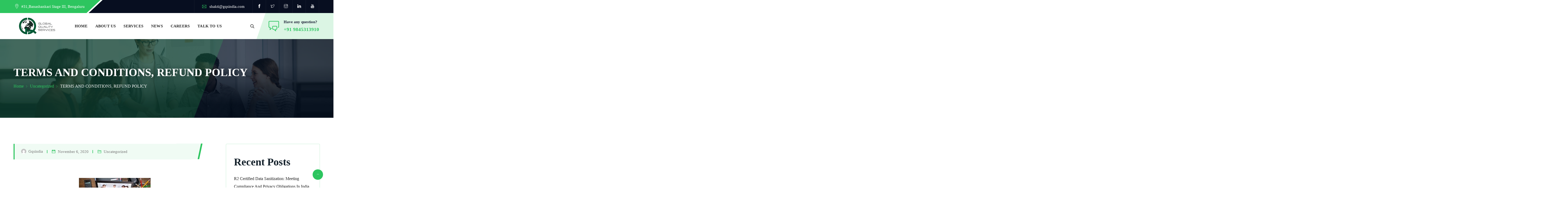

--- FILE ---
content_type: text/html; charset=UTF-8
request_url: https://www.gqsindia.com/terms-and-conditions-refund-policy/
body_size: 25203
content:
<!DOCTYPE html>
<html lang="en" prefix="og: http://ogp.me/ns# fb: http://ogp.me/ns/fb#" class="no-js no-svg">
<head>
<meta charset="UTF-8">
<meta name="viewport" content="width=device-width, initial-scale=1">
<link rel="profile" href="https://gmpg.org/xfn/11">
<meta name='robots' content='index, follow, max-image-preview:large, max-snippet:-1, max-video-preview:-1' />

	<!-- This site is optimized with the Yoast SEO plugin v26.6 - https://yoast.com/wordpress/plugins/seo/ -->
	<title>TERMS AND CONDITIONS, REFUND POLICY - ISO 22000, FSSC 22000, CE Mark, Lead auditor, ISO 50001, ISO 55001, ISO 9001, ISO 14001, ISO 45001, AS 9100, HACCP</title>
	<link rel="canonical" href="https://www.gqsindia.com/terms-and-conditions-refund-policy/" />
	<meta property="og:locale" content="en_US" />
	<meta property="og:type" content="article" />
	<meta property="og:title" content="TERMS AND CONDITIONS, REFUND POLICY - ISO 22000, FSSC 22000, CE Mark, Lead auditor, ISO 50001, ISO 55001, ISO 9001, ISO 14001, ISO 45001, AS 9100, HACCP" />
	<meta property="og:description" content="&nbsp; Return Policy Since we are into services, there are no products which we offer to sell on our site and hence this clause is not applicable Cancellation If you want to cancel the order for some reason, you can request a cancellation by contacting us with the details of your Service order. Refunds In" />
	<meta property="og:url" content="https://www.gqsindia.com/terms-and-conditions-refund-policy/" />
	<meta property="og:site_name" content="ISO 22000, FSSC 22000, CE Mark, Lead auditor, ISO 50001, ISO 55001, ISO 9001, ISO 14001, ISO 45001, AS 9100, HACCP" />
	<meta property="article:published_time" content="2020-11-06T07:49:25+00:00" />
	<meta name="author" content="Gqsindia" />
	<meta name="twitter:card" content="summary_large_image" />
	<meta name="twitter:label1" content="Written by" />
	<meta name="twitter:data1" content="Gqsindia" />
	<meta name="twitter:label2" content="Est. reading time" />
	<meta name="twitter:data2" content="3 minutes" />
	<script type="application/ld+json" class="yoast-schema-graph">{"@context":"https://schema.org","@graph":[{"@type":"WebPage","@id":"https://www.gqsindia.com/terms-and-conditions-refund-policy/","url":"https://www.gqsindia.com/terms-and-conditions-refund-policy/","name":"TERMS AND CONDITIONS, REFUND POLICY - ISO 22000, FSSC 22000, CE Mark, Lead auditor, ISO 50001, ISO 55001, ISO 9001, ISO 14001, ISO 45001, AS 9100, HACCP","isPartOf":{"@id":"https://www.gqsindia.com/#website"},"primaryImageOfPage":{"@id":"https://www.gqsindia.com/terms-and-conditions-refund-policy/#primaryimage"},"image":{"@id":"https://www.gqsindia.com/terms-and-conditions-refund-policy/#primaryimage"},"thumbnailUrl":"","datePublished":"2020-11-06T07:49:25+00:00","author":{"@id":"https://www.gqsindia.com/#/schema/person/246726c9336f99106b5a67627f43d090"},"breadcrumb":{"@id":"https://www.gqsindia.com/terms-and-conditions-refund-policy/#breadcrumb"},"inLanguage":"en","potentialAction":[{"@type":"ReadAction","target":["https://www.gqsindia.com/terms-and-conditions-refund-policy/"]}]},{"@type":"ImageObject","inLanguage":"en","@id":"https://www.gqsindia.com/terms-and-conditions-refund-policy/#primaryimage","url":"","contentUrl":""},{"@type":"BreadcrumbList","@id":"https://www.gqsindia.com/terms-and-conditions-refund-policy/#breadcrumb","itemListElement":[{"@type":"ListItem","position":1,"name":"Home","item":"https://www.gqsindia.com/"},{"@type":"ListItem","position":2,"name":"Blog","item":"https://www.gqsindia.com/blog/"},{"@type":"ListItem","position":3,"name":"TERMS AND CONDITIONS, REFUND POLICY"}]},{"@type":"WebSite","@id":"https://www.gqsindia.com/#website","url":"https://www.gqsindia.com/","name":"ISO 22000, FSSC 22000, CE Mark, Lead auditor, ISO 50001, ISO 55001, ISO 9001, ISO 14001, ISO 45001, AS 9100, HACCP","description":"","potentialAction":[{"@type":"SearchAction","target":{"@type":"EntryPoint","urlTemplate":"https://www.gqsindia.com/?s={search_term_string}"},"query-input":{"@type":"PropertyValueSpecification","valueRequired":true,"valueName":"search_term_string"}}],"inLanguage":"en"},{"@type":"Person","@id":"https://www.gqsindia.com/#/schema/person/246726c9336f99106b5a67627f43d090","name":"Gqsindia","image":{"@type":"ImageObject","inLanguage":"en","@id":"https://www.gqsindia.com/#/schema/person/image/","url":"https://secure.gravatar.com/avatar/6cf3aeadd84d52faa718bb656e189396f0f93ed96832c09f056c0e3e33637d03?s=96&d=mm&r=g","contentUrl":"https://secure.gravatar.com/avatar/6cf3aeadd84d52faa718bb656e189396f0f93ed96832c09f056c0e3e33637d03?s=96&d=mm&r=g","caption":"Gqsindia"},"sameAs":["https://www.gqsindia.com"],"url":"https://www.gqsindia.com/author/admin/"}]}</script>
	<!-- / Yoast SEO plugin. -->


<link rel='dns-prefetch' href='//www.googletagmanager.com' />
<link rel="alternate" type="application/rss+xml" title="ISO 22000, FSSC 22000, CE Mark, Lead auditor, ISO 50001, ISO 55001, ISO 9001, ISO 14001, ISO 45001, AS 9100, HACCP &raquo; Feed" href="https://www.gqsindia.com/feed/" />
<link rel="alternate" type="application/rss+xml" title="ISO 22000, FSSC 22000, CE Mark, Lead auditor, ISO 50001, ISO 55001, ISO 9001, ISO 14001, ISO 45001, AS 9100, HACCP &raquo; Comments Feed" href="https://www.gqsindia.com/comments/feed/" />
<link rel="alternate" title="oEmbed (JSON)" type="application/json+oembed" href="https://www.gqsindia.com/wp-json/oembed/1.0/embed?url=https%3A%2F%2Fwww.gqsindia.com%2Fterms-and-conditions-refund-policy%2F" />
<link rel="alternate" title="oEmbed (XML)" type="text/xml+oembed" href="https://www.gqsindia.com/wp-json/oembed/1.0/embed?url=https%3A%2F%2Fwww.gqsindia.com%2Fterms-and-conditions-refund-policy%2F&#038;format=xml" />
<meta property="og:title" content="TERMS AND CONDITIONS, REFUND POLICY"/>
<meta property="og:type" content="article"/>
<meta property="og:url" content="https://www.gqsindia.com/terms-and-conditions-refund-policy/"/>
<meta property="og:site_name" content="ISO 22000, FSSC 22000, CE Mark, Lead auditor, ISO 50001, ISO 55001, ISO 9001, ISO 14001, ISO 45001, AS 9100, HACCP"/>
<meta property="og:description" content="&nbsp; Return Policy Since we are into services, there are no products which we offer to sell on our site and hence this clause is not applicable Cancellation If you want to cancel the order for some reason, you can request a cancellation by contacting us with the details of your Service order. Refunds In"/>
<meta property="og:image" content=""/>
<meta property="og:image:width" content=""/>
<meta property="og:image:height" content=""/>
<style id='wp-img-auto-sizes-contain-inline-css' type='text/css'>
img:is([sizes=auto i],[sizes^="auto," i]){contain-intrinsic-size:3000px 1500px}
/*# sourceURL=wp-img-auto-sizes-contain-inline-css */
</style>

<link rel='stylesheet' id='image-hover-css' href='https://www.gqsindia.com/wp-content/plugins/inzofin-core/elementor-supports/assets/css/image-hover.min.css?ver=1.0' type='text/css' media='all' />
<link rel='stylesheet' id='font-awesome-css' href='https://www.gqsindia.com/wp-content/plugins/elementor/assets/lib/font-awesome/css/font-awesome.min.css?ver=4.7.0' type='text/css' media='all' />
<link rel='stylesheet' id='inzofin-core-style-css' href='https://www.gqsindia.com/wp-content/plugins/inzofin-core/elementor-supports/assets/css/style.css?ver=1.0' type='text/css' media='all' />
<style id='wp-emoji-styles-inline-css' type='text/css'>

	img.wp-smiley, img.emoji {
		display: inline !important;
		border: none !important;
		box-shadow: none !important;
		height: 1em !important;
		width: 1em !important;
		margin: 0 0.07em !important;
		vertical-align: -0.1em !important;
		background: none !important;
		padding: 0 !important;
	}
/*# sourceURL=wp-emoji-styles-inline-css */
</style>
<link rel='stylesheet' id='contact-form-7-css' href='https://www.gqsindia.com/wp-content/plugins/contact-form-7/includes/css/styles.css?ver=6.1.4' type='text/css' media='all' />
<link rel='stylesheet' id='bootstrap-css' href='https://www.gqsindia.com/wp-content/themes/inzofin/assets/css/bootstrap.min.css?ver=5.0' type='text/css' media='all' />
<link rel='stylesheet' id='themify-icons-css' href='https://www.gqsindia.com/wp-content/themes/inzofin/assets/css/themify-icons.css?ver=1.0' type='text/css' media='all' />
<link rel='stylesheet' id='animate-css' href='https://www.gqsindia.com/wp-content/themes/inzofin/assets/css/animate.min.css?ver=3.5.1' type='text/css' media='all' />
<link rel='stylesheet' id='shortcode-css' href='https://www.gqsindia.com/wp-content/themes/inzofin/assets/css/elementor-shortcode.css?ver=1.0' type='text/css' media='all' />
<link rel='stylesheet' id='elementor-frontend-css' href='https://www.gqsindia.com/wp-content/plugins/elementor/assets/css/frontend.min.css?ver=3.33.6' type='text/css' media='all' />
<link rel='stylesheet' id='inzofin-style-css' href='https://www.gqsindia.com/wp-content/themes/inzofin/style.css?ver=1.0' type='text/css' media='all' />
<style id='inzofin-style-inline-css' type='text/css'>
body{color:#797979;font-family:Source Sans Pro;font-weight:400;font-size:16px;line-height:30px}h1{color:#14212b;font-family:Source Sans Pro;font-weight:700;font-size:44px;line-height:50px}h2{color:#14212b;font-family:Source Sans Pro;font-weight:700;font-size:40px;line-height:46px}h3{color:#14212b;font-family:Source Sans Pro;font-weight:700;font-size:34px;line-height:40px}h4{color:#14212b;font-family:Source Sans Pro;font-weight:700;font-size:28px;line-height:32px}h5{color:#14212b;font-family:Source Sans Pro;font-weight:700;font-size:24px;line-height:30px}h6{color:#14212b;font-family:Source Sans Pro;font-weight:700;font-size:16px;line-height:26px}a{color:#252525}a:hover{color:#2dc55f}a:active{color:#2dc55f}.widget{color:#9a9a9a}.widget .widget-title,#wps-slider-section #sp-woo-product-slider-9620 .wpsf-product-title a{font-size:21px;line-height:30px}.page-loader{background:url('https://www.gqsindia.com/wp-content/uploads/2021/04/inzofin-loader.gif') 50% 50% no-repeat rgb(249,249,249)}.container,.boxed-container,.boxed-container .site-footer.footer-fixed,.custom-container{width:1200px}body .elementor-section.elementor-section-boxed>.elementor-container{max-width:1200px}.inzofin-content > .inzofin-content-inner{}.header-inner .main-logo img{max-height:150px}.header-inner .sticky-logo img{max-height:150px}.mobile-header-inner .mobile-logo img{max-height:42px}header.inzofin-header{}.topbar{color:#ffffff;font-family:Open Sans;font-weight:400;font-size:15px;background:#070e20}.topbar a,.mobile-topbar-wrap a,.topbar-items .header-phone span,.topbar-items .header-email span,.topbar-items .header-address span{color:#ffffff}.topbar a:hover,.mobile-topbar-wrap a:hover{color:#2dc55f}.topbar a:active,.topbar a:focus,.mobile-topbar-wrap a:focus,.mobile-topbar-wrap a:active{color:#2dc55f}.mobile-topbar-wrap{color:#ffffff;font-family:Open Sans;font-weight:400;font-size:15px;background:#070e20}.topbar-items > li{height:50px ;line-height:50px }.header-sticky .topbar-items > li,.sticky-scroll.show-menu .topbar-items > li{height:45px ;line-height:45px }.topbar-items > li img{max-height:50px }.logobar{color:#797979;font-size:15px;line-height:26px;background:#ffffff;border-bottom-width:1px;border-bottom-style:solid;border-bottom-color:rgba(225,227,230,0.2)}.logobar a{color:#000000}.logobar a:hover{color:#2dc55f}.logobar a:active,.logobar a:focus,.logobar .inzofin-main-menu > li.current-menu-item > a,.logobar a.active{color:#2dc55f}.logobar-items > li{height:100px ;line-height:100px }.header-sticky .logobar-items > li,.sticky-scroll.show-menu .logobar-items > li{height:90px ;line-height:90px }.logobar-items > li img{max-height:100px }.header-sticky .logobar,.sticky-scroll.show-menu .logobar{}.header-sticky .logobar a,.sticky-scroll.show-menu .logobar a{}.header-sticky .logobar a:hover,.sticky-scroll.show-menu .logobar a:hover{}.header-sticky .logobar a:active,.sticky-scroll.show-menu .logobar a:active,.header-sticky .logobar .inzofin-main-menu .current-menu-item > a,.header-sticky .logobar .inzofin-main-menu .current-menu-ancestor > a,.sticky-scroll.show-menu .logobar .inzofin-main-menu .current-menu-item > a,.sticky-scroll.show-menu .logobar .inzofin-main-menu .current-menu-ancestor > a,.header-sticky .logobar a.active,.sticky-scroll.show-menu .logobar a.active{}	.header-sticky .logobar img.custom-logo,.sticky-scroll.show-menu .logobar img.custom-logo{max-height:90px }.navbar{color:#ffffff;font-size:15px}.navbar a{color:#0e0e0e}.navbar a:hover{color:#2dc55f}.navbar a:active,.navbar a:focus,.navbar .inzofin-main-menu > .current-menu-item > a,.navbar .inzofin-main-menu > .current-menu-ancestor > a,.navbar a.active{color:#2dc55f}.navbar-items > li{height:100px ;line-height:100px }.header-sticky .navbar-items > li,.sticky-scroll.show-menu .navbar-items > li{height:100px ;line-height:100px }.navbar-items > li img{max-height:100px }.header-sticky .navbar,.sticky-scroll.show-menu .navbar{color:#0e0e0e}.header-sticky .navbar a,.sticky-scroll.show-menu .navbar a{color:#1c1c25}.header-sticky .navbar a:hover,.sticky-scroll.show-menu .navbar a:hover{color:#2dc55f}.header-sticky .navbar a:active,.sticky-scroll.show-menu .navbar a:active,.header-sticky .navbar .inzofin-main-menu .current-menu-item > a,.header-sticky .navbar .inzofin-main-menu .current-menu-ancestor > a,.sticky-scroll.show-menu .navbar .inzofin-main-menu .current-menu-item > a,.sticky-scroll.show-menu .navbar .inzofin-main-menu .current-menu-ancestor > a,.header-sticky .navbar a.active,.sticky-scroll.show-menu .navbar a.active{color:#2dc55f}.sticky-scroll.show-menu .navbar img.custom-logo{max-height:100px }.secondary-menu-area{width:350px }.secondary-menu-area{left:-350px}.secondary-menu-area.left-overlay,.secondary-menu-area.left-push{left:-350px}.secondary-menu-area.right-overlay,.secondary-menu-area.right-push{}.secondary-menu-area .secondary-menu-area-inner{}.secondary-menu-area a{}.secondary-menu-area a:hover{}.secondary-menu-area a:active{}.sticky-header-space{}.sticky-header-space li a{}.sticky-header-space li a:hover{}.sticky-header-space li a:active{}	.mobile-header-items > li{height:70px ;line-height:70px }.mobile-header{background:#ffffff}.mobile-header-items li a{color:#171422}.mobile-header-items li a:hover{color:#2dc55f}.mobile-header-items li a:active{color:#2dc55f}.header-sticky .mobile-header-items > li,.show-menu .mobile-header-items > li{height:70px;line-height:70px}.mobile-header .header-sticky,.mobile-header .show-menu{background:#ffffff}.header-sticky .mobile-header-items li a,.show-menu .mobile-header-items li a{color:#171422}.header-sticky .mobile-header-items li a:hover,.show-menu .mobile-header-items li a:hover{color:#2dc55f}.header-sticky .mobile-header-items li a:hover,.show-menu .mobile-header-items li a:hover{color:#2dc55f}.mobile-bar{}.mobile-bar li a{color:#171422}.mobile-bar li a:hover{color:#2dc55f}.mobile-bar li a:active,ul > li.current-menu-item > a,ul > li.current-menu-parent > a,ul > li.current-menu-ancestor > a,.inzofin-mobile-menu li.menu-item a.active{color:#2dc55f}ul.inzofin-main-menu > li > a,ul.inzofin-main-menu > li > .main-logo{color:#252525;font-family:Open Sans;font-weight:700;font-size:15px;letter-spacing:0.2px;text-transform:uppercase}ul.dropdown-menu{}ul.dropdown-menu > li{color:#9a9a9a;font-family:Open Sans;font-weight:700;font-size:15px;text-transform:capitalize}ul.dropdown-menu > li a,ul.mega-child-dropdown-menu > li a,.header-sticky ul.dropdown-menu > li a,.sticky-scroll.show-menu ul.dropdown-menu > li a,.header-sticky ul.mega-child-dropdown-menu > li a,.sticky-scroll.show-menu ul.mega-child-dropdown-menu > li a{color:#252525}ul.dropdown-menu > li a:hover,ul.mega-child-dropdown-menu > li a:hover,.header-sticky ul.dropdown-menu > li a:hover,.sticky-scroll.show-menu ul.dropdown-menu > li a:hover,.header-sticky ul.mega-child-dropdown-menu > li a:hover,.sticky-scroll.show-menu ul.mega-child-dropdown-menu > li a:hover{color:#2dc55f}ul.dropdown-menu > li a:active,ul.mega-child-dropdown-menu > li a:active,.header-sticky ul.dropdown-menu > li a:active,.sticky-scroll.show-menu ul.dropdown-menu > li a:active,.header-sticky ul.mega-child-dropdown-menu > li a:active,.sticky-scroll.show-menu ul.mega-child-dropdown-menu > li a:active,ul.dropdown-menu > li.current-menu-item > a,ul.dropdown-menu > li.current-menu-parent > a,ul.dropdown-menu > li.current-menu-ancestor > a,ul.mega-child-dropdown-menu > li.current-menu-item > a{color:#2dc55f}.inzofin-single-post .page-title-wrap-inner{color:#ffffff;background-image:url(https://www.gqsindia.com/wp-content/uploads/2021/04/page-title1.jpg);background-repeat:no-repeat;background-position:center center;background-size:cover;padding-top:105px;padding-bottom:105px}.inzofin-single-post .page-title-wrap a{color:#2dc55f}.inzofin-single-post .page-title-wrap a:hover{color:#ffffff}.inzofin-single-post .page-title-wrap a:active{color:#2dc55f}.inzofin-single-post .page-title-wrap-inner > .page-title-overlay{background:rgba(0,15,33,0.71)}.inzofin-blog .page-title-wrap-inner{color:#ffffff;background-image:url(https://www.gqsindia.com/wp-content/uploads/2021/04/page-title1.jpg);background-repeat:no-repeat;background-position:center center;background-size:cover;padding-top:105px;padding-bottom:105px}.inzofin-blog .page-title-wrap a{color:#2dc55f}.inzofin-blog .page-title-wrap a:hover{color:#ffffff}.inzofin-blog .page-title-wrap a:active{color:#2dc55f}.inzofin-blog .page-title-wrap-inner > .page-title-overlay{background:rgba(0,15,33,0.71)}.inzofin-page .page-title-wrap-inner{color:#ffffff;background-image:url(https://www.gqsindia.com/wp-content/uploads/2021/04/page-title1.jpg);background-repeat:no-repeat;background-position:center center;background-size:cover;padding-top:105px;padding-bottom:105px}.inzofin-page .page-title-wrap a{color:#2dc55f}.inzofin-page .page-title-wrap a:hover{color:#eaeaea}.inzofin-page .page-title-wrap a:active{color:#2dc55f}.inzofin-page .page-title-wrap-inner > .page-title-overlay{background:rgba(0,15,33,0.71)}.inzofin-woo .page-title-wrap-inner{color:#ffffff;background-repeat:no-repeat;background-position:center center;background-size:cover;padding-top:84px;padding-bottom:84px}.inzofin-woo .page-title-wrap a{color:#2dc55f}.inzofin-woo .page-title-wrap a:hover{color:#ffffff}.inzofin-woo .page-title-wrap a:active{color:#2dc55f}.inzofin-woo .page-title-wrap-inner > .page-title-overlay{background:rgba(7,14,32,0.81)}.inzofin-single-product .page-title-wrap-inner{color:#ffffff;background-repeat:no-repeat;background-position:center center;background-size:cover;padding-top:84px;padding-bottom:84px}.inzofin-single-product .page-title-wrap a{color:#2dc55f}.inzofin-single-product .page-title-wrap a:hover{color:#ffffff}.inzofin-single-product .page-title-wrap a:active{color:#2dc55f}.inzofin-single-product .page-title-wrap-inner > .page-title-overlay{background:rgba(7,14,32,0.81)}.single-post-template .post-format-wrap{}.single-post-template .post-quote-wrap > .blockquote,.single-post-template .post-link-inner,.single-post-template .post-format-wrap .post-audio-wrap{}.blog-template .post-format-wrap{}.blog-template .post-quote-wrap > .blockquote,.blog-template .post-link-inner,.blog-template .post-format-wrap .post-audio-wrap{}.archive-template .post-format-wrap{}.archive-template .post-quote-wrap > .blockquote,.archive-template .post-link-inner,.archive-template .post-format-wrap .post-audio-wrap{}.post-quote-wrap > .blockquote{border-left-color:#2dc55f}.single-post-template .post-quote-wrap > .blockquote{background-color:rgba(0,0,0,0.7)}.blog-template .post-quote-wrap > .blockquote{background-color:rgba(0,0,0,0.7)}.archive-template .post-quote-wrap > .blockquote{background-color:rgba(0,0,0,0.7)}.single-post-template .post-link-inner{background-color:rgba(0,0,0,0.7)}.blog-template .post-link-inner{background-color:rgba(0,0,0,0.7)}.archive-template .post-link-inner{background-color:rgba(0,0,0,0.7)}.post-overlay-items{}.post-overlay-items a{}.post-overlay-items a:hover{}.post-overlay-items a:hover{}.site-footer{color:#f7f7f7;background-color:transparent;background-repeat:no-repeat;background-position:center center;background-size:cover}.site-footer .widget{color:#f7f7f7}.site-footer a{color:#f7f7f7}.site-footer a:hover{color:#2dc55f}.site-footer a:hover{color:#2dc55f}.footer-top-wrap{color:#ffffff;background-color:#0e162b;border-bottom-width:1px;border-bottom-style:solid;border-bottom-color:#0e162b;padding-top:0;padding-bottom:0}.footer-top-wrap .widget{color:#ffffff}.footer-top-wrap a{color:#f7f7f7}.footer-top-wrap a:hover{color:#070e20}.footer-top-wrap a:hover{color:#070e20}.footer-top-wrap .widget .widget-title{color:#ffffff}.footer-middle-wrap{color:#f7f7f7;background-image:url(https://www.gqsindia.com/wp-content/uploads/2021/04/shapes6-1.png);background-repeat:no-repeat;background-position:center center;background-size:cover;border-bottom-width:1px;border-bottom-style:solid;border-bottom-color:#1e2840;padding-top:65px;padding-bottom:65px}.footer-middle-wrap:before{position:absolute;height:100%;width:100%;top:0;left:0;content:"";background-color:#070e20}.footer-middle-wrap .widget{color:#f7f7f7}.footer-middle-wrap a{color:#f7f7f7}.footer-middle-wrap a:hover{color:#2dc55f}.footer-middle-wrap a:active{color:#2dc55f}.footer-middle-wrap .widget .widget-title{color:#ffffff}.footer-bottom{color:#f7f7f7;background-color:#070e20;padding-top:20px;padding-bottom:20px}.footer-bottom .widget{color:#f7f7f7}.footer-bottom a{color:#2dc55f}.footer-bottom a:hover{color:#ffffff}.footer-bottom a:active{color:#ffffff}.theme-color{color:#2dc55f}.gradient-bg{background:-webkit-linear-gradient(-155deg,#2dc55f 0,#2dc55f 100%);background:linear-gradient(-155deg,#2dc55f 0,#2dc55f 100%)}.theme-color-bg{background-color:#2dc55f}.theme-color-hbg:hover{background-color:#2dc55f !important}.secondary-color{color:#2dc55f}.default-color{color:#2dc55f !important}::selection{background:#2dc55f}.top-sliding-toggle.ti-minus{border-top-color:#2dc55f}.owl-dot.active span{background:#2dc55f;border-color:#2dc55f}.owl-prev,.owl-next{background:#2dc55f}.owl-prev:hover,.owl-next:hover{color:#2dc55f}.typo-a-white a:hover{color:#2dc55f}.secondary-menu-area .contact-widget-info span a:hover{color:#2dc55f}.breadcrumb>a::after{color:#2dc55f}.header-button a.btn-gd{background:-webkit-linear-gradient(-150deg,#2dc55f 5%,#2dc55f 95%) !important;background:linear-gradient(-150deg,#2dc55f 5%,#2dc55f 95%) !important}.header-button a.btn-gd:hover{background:-webkit-linear-gradient(-150deg,#2dc55f 5%,#2dc55f 95%) !important;background:linear-gradient(-150deg,#2dc55f 5%,#2dc55f 95%) !important}.navbar ul.inzofin-header-custom-info:before,.feature-box-wrapper.fb-cus-list1 .feature-box-image{background:rgba(45,197,95,0.17)}.feature-box-wrapper.feature-box-modern .feature-box-inner:before{background:rgba(45,197,95,0.04)}.classic-navbar .inzofin-main-menu{background:#2dc55f}.classic-navbar .inzofin-main-menu:before{border-bottom-color:#2dc55f}.topbar-items .header-phone span,.topbar-items .header-email span,ul.mobile-topbar-items.nav li span,.inzofin-header-custom-info li.inzofin-header-phone h6 a{color:#2dc55f}.inzofin-header.header-absolute.boxed-container .mini-cart-dropdown.dropdown,.page-header a.home-link,.full-width-container .navbar::before,.full-width-container .topbar::before{background:#2dc55f}header.full-width-container .topbar-items li{border-color:rgba(45,197,95,0.2)}.header-inner .logobar-inner .media i:after,.inzofin-header .header-inner .inzofin-main-menu>li>a:before,.full-bar-search-wrap.active .input-group:after,.portfolio-wrapper.portfolio-style-classic .portfolio-inner:before,.inzofin-header .header-inner .inzofin-main-menu>li>a:after,.header-button a.btn.btn-default,.custom-container.topbar-inner .topbar-items.nav.pull-left > li .header-address:before{background:#2dc55f}.dropdown:hover > .dropdown-menu,.header-button a.btn.btn-default{border-color:#2dc55f}.navbar ul ul ul.dropdown-menu li .nav-link:focus,ul.nav ul ul.dropdown-menu li .nav-link:focus,.header-inner .inzofin-header-custom-info .media i{color:#2dc55f}.navbar ul ul li.menu-btn a,.footer-top-wrap .title-txt,.footer-top-wrap .footer-content a:hover{color:#2dc55f}.site-footer .widget .widget-title::after,.site-footer .widget .widget-title::before,.footer-top-wrap .footer-box-icon,.footer-top-wrap .col-lg-4:last-child:before,.footer-box-icon:before{background:#2dc55f}.search-form .input-group input.form-control::-webkit-input-placeholder,.search-form .input-group input.form-control::-moz-placeholder,.search-form .input-group input.form-control::-ms-input-placeholder,.search-form .input-group input.form-control:-moz-placeholder{color:#2dc55f !important}input[type="submit"]{background:#2dc55f}.btn,button,.btn.bordered:hover,.btn.btn-default,.btn.btn-bordered,.feature-box-wrapper.feature-box-modern:hover a.btn.btn-bg-dark.btn-link,.feature-box-wrapper.feature-box-modern .fbox-number:before,.feature-box-wrapper a.btn.btn-bg-dark.btn-link:focus,.feature-box-wrapper a.btn.btn-bg-dark.btn-link:hover{background:#2dc55f}.btn.classic:hover{background:#2dc55f}.btn.link{color:#2dc55f}.btn.bordered{color:#2dc55f}.btn.inverse:hover{background-color:#2dc55f}.btn.btn-default.theme-color{background:#2dc55f}.btn.btn-default.secondary-color{background:#2dc55f}.rev_slider_wrapper .btn.btn-outline:hover{background-color:#2dc55f;border-color:#2dc55f}.rev_slider .btn.btn-default,.feature-box-wrapper a.btn.btn-bg-dark.btn-link,.woocommerce #content input.button,.woocommerce button.button.alt,.woocommerce #respond input#submit,.woocommerce a.button,.woocommerce button.button,.woocommerce input.button,.woocommerce-page #content input.button,.woocommerce-page #respond input#submit,.woocommerce-page a.button,.woocommerce-page button.button,.woocommerce-page input.button,.woocommerce input.button.alt,.woocommerce input.button.disabled,.woocommerce input.button:disabled[disabled],.cart_totals .wc-proceed-to-checkout a.checkout-button{border-color:#2dc55f !important}select:focus{border-color:#2dc55f}.close:before,.close:after{background:#2dc55f}.full-search-wrapper .close::before,.full-search-wrapper .close::after{background:#2dc55f}.nav-link:focus,.nav-link:hover{color:#2dc55f}.zmm-dropdown-toggle{color:#2dc55f}ul li.theme-color a{color:#2dc55f !important}.top-meta ul li a.read-more,.bottom-meta ul li a.read-more{color:#2dc55f}.single-post-template blockquote,.wp-block-quote.has-text-align-right,blockquote.wp-block-quote.is-style-large,blockquote,.wp-block-quote,.wp-block-quote.is-large{border-color:#2dc55f}.single-post-template blockquote,.wp-block-quote.has-text-align-right,blockquote.wp-block-quote.is-style-large,blockquote,.wp-block-quote,.wp-block-quote.is-large,.single-post-template blockquote .quote-author::before,.single-post-template blockquote cite::before{background-color:#2dc55f}.single-post .post-meta li i.before-icon::before,.single-post .post-meta>ul>li.nav-item .post-comment a:before,.single-post-template blockquote .quote-author,.single-post-template blockquote cite{color:#2dc55f}.single-post .entry-meta ul li a:hover{color:#2dc55f}.single-post-template .top-meta .post-meta ul.nav>li.nav-item::before,.single-post-template .top-meta .post-meta > ul > li::after{background:#2dc55f}.single-post-template .top-meta .post-meta > ul > li a:hover,.single-post-template .top-meta .post-meta > ul > li i,.post-navigation-wrapper .nav-links.custom-post-nav>div a:hover h4,.grid-layout .top-meta .post-meta>ul>li.nav-item a:hover,.blog-template article.post footer a:hover,.blog-template article.post footer:hover{color:#2dc55f}.single-post .post-meta>ul>li.nav-item .post-tags a{background:#2dc55f}.post-comments-wrapper .comment-respond,.single-post-template article .article-inner> .top-meta,.single-post-template blockquote,.wp-block-quote.has-text-align-right,blockquote.wp-block-quote.is-style-large,blockquote,.wp-block-quote,.wp-block-quote.is-large{background:rgba(45,197,95,0.07)}.grid-layout article:before{background:rgba(45,197,95,0.57)}.grid-layout article:hover:before{background:#2dc55f}.header-inner.demo-home-three ul.logobar-items.nav.pull-left:before{background:rgba(45,197,95,0.2)}.inzofin-header ul.social-icons.social-circled.social-bg-transparent>li a,.header-sticky ul.social-icons.social-circled.social-bg-transparent>li a,.inzofin-header .home-main-1 .header-sticky ul.social-icons.social-circled.social-bg-transparent>li a{background:rgba(45,197,95,0.3)}.inzofin-header ul.social-icons.social-circled.social-bg-transparent>li a:hover,.header-sticky ul.social-icons.social-circled.social-bg-transparent>li a:hover,.inzofin-header .home-main-1 .header-sticky ul.social-icons.social-circled.social-bg-transparent>li a:hover{background:#2dc55f}.post-comments-wrapper p.form-submit input{background-color:#2dc55f;border-color:#2dc55f !important}.single-post .author-info,.single-post .custom-post-nav > .prev-nav-link > .post-nav-text,.single-post .custom-post-nav > .next-nav-link > .post-nav-text{border-color:#2dc55f}.post-navigation .nav-links .nav-next a,.post-navigation .nav-links .nav-previous a{border-color:#2dc55f}.post-navigation .nav-links .nav-next a:hover,.post-navigation .nav-links .nav-previous a:hover,.widget-area .widget:before{background-color:#2dc55f}.custom-post-nav .prev-nav-link a::before,.custom-post-nav .next-nav-link a::before{background-color:#2dc55f}.post-navigation-wrapper .nav-links.custom-post-nav .prev-nav-link:after,.post-navigation-wrapper .nav-links.custom-post-nav .next-nav-link:after{border-color:#2dc55f;background:#2dc55f}.post-navigation-wrapper .nav-links.custom-post-nav>div > a:hover{color:#2dc55f}.custom-post-nav .prev-nav-link > a,.custom-post-nav .next-nav-link > a,.custom-post-nav .prev-nav-link a:hover:before,.custom-post-nav .next-nav-link a:hover:before{background:#2dc55f}.calendar_wrap th,tfoot td,.wp-block-calendar table th{background:#2dc55f}.widget_archive li:before{color:#2dc55f}.site-footer .widget_archive li:before{color:#2dc55f}.widget.widget_tag_cloud a.tag-cloud-link,.wp-block-tag-cloud a{border-color:#2dc55f;background:#2dc55f}.null-instagram-feed p a{background:#2dc55f}.site-footer .widget .menu-item-object-inzofin-services.current-menu-item a:hover,.widget-area .widget .menu-item-object-inzofin-services.menu-item a:hover:before{color:#2dc55f}.widget-area .widget .menu-item-object-inzofin-services.current-menu-item a,.widget-area .widget .menu-services-menu-container ul > li > a:hover{background:#2dc55f !important}.widget-area .widget .menu-item-object-inzofin-services.current-menu-item a::after,.widget-area .widget .menu-item-object-inzofin-services a:hover::after{border-right-color:#2dc55f}.widget-area .widget .menu-services-menu-container ul > li > a::after{border-right-color:#2dc55f}.widget .menu-item-object-inzofin-service a{border-color:#2dc55f}.grid-layout .article-inner .top-meta a.read-more::before,.grid-layout .article-inner .entry-footer .bottom-meta a.read-more::before,.inzofin-single-post .post-comments .comment-reply-link:before,.comment-meta .comment-reply-link:before{color:#2dc55f}.grid-layout .top-meta .post-author span.author-name:hover,.grid-layout .top-meta .post-meta>ul>li.nav-item .post-category a:hover,.grid-layout .article-inner> footer.entry-footer .bottom-meta .post-more .read-more::before{color:#2dc55f !important}.grid-layout .article-inner> footer.entry-footer .bottom-meta .post-date i,.grid-layout .top-meta .post-meta>ul>li.nav-item .post-category a,.grid-layout .article-inner>*.entry-footer:before{background:#2dc55f}.grid-layout h3.entry-title a:hover,.grid-layout .article-inner> footer.entry-footer .bottom-meta .post-more .read-more{color:#2dc55f}.grid-layout h3.entry-title::before{border-bottom-color:#2dc55f}.zozo_advance_tab_post_widget .nav-tabs .nav-item.show .nav-link,.widget .nav-tabs .nav-link.active{background:#2dc55f}.back-to-top > i{background:#2dc55f}.entry-title a:hover{color:#2dc55f}.title-separator.separator-border{background-color:#2dc55f}.section-title-wrapper.sep-light .title-wrap .section-title::before{background-image:url(https://www.gqsindia.com/wp-content/themes/inzofin/assets/images/divider-img-lt.png)}.twitter-3 .tweet-info{border-color:#2dc55f}.twitter-wrapper.twitter-dark a{color:#2dc55f}.price-text{color:#2dc55f}.pricing-style-1.pricing-list-active .pricing-inner-wrapper,.pricing-style-1 .btn-default:hover,.pricing-style-2 .pricing-title,.pricing-style-2 .pricing-title::before,.pricing-style-2 .btn:hover{background-color:#2dc55f}.pricing-style-1 .pricing-inner-wrapper > .pricing-table-head::before{background-color:#2dc55f}.pricing-style-1 .pricing-table-info .price-text{color:#2dc55f}.pricing-style-1 .pricing-table-info > .price-before{color:#2dc55f}.pricing-style-1 .pricing-inner-wrapper .pricing-table-body ul li::before{color:#2dc55f}.pricing-style-1 .btn-default:hover,.pricing-style-2 .btn{border-color:#2dc55f}.pricing-table-wrapper.pricing-style-1 .btn{background-color:#2dc55f}.pricing-style-2 .price-text p{color:#2dc55f}.pricing-style-3 .pricing-title::before,.pricing-style-3 .pricing-title::after,.pricing-style-3 ul.pricing-features-list li:before{background-color:#2dc55f}.ct-price-table .pricing-table-wrapper .price-before > *{background-color:#2dc55f}.theme-gradient-bg{background:-webkit-linear-gradient(-150deg,#2dc55f 35%,#2dc55f 65%) !important;background:linear-gradient(-150deg,#2dc55f 35%,#2dc55f 65%) !important}.compare-pricing-wrapper .pricing-table-head,.compare-features-wrap{background:#2dc55f}.compare-pricing-style-3.compare-pricing-wrapper .btn:hover{background:#2dc55f}.counter-wrapper.dashed-secondary-color.counter-style-1{border-color:#2dc55f}.counter-wrapper.dashed-theme-color.counter-style-1{border-color:#2dc55f}.counter-value span.counter-suffix{color:#2dc55f}.counter-wrapper.counter-style-2 .counter-value h3{background:-webkit-linear-gradient(-150deg,#2dc55f 35%,#2dc55f 65%);background:linear-gradient(-150deg,#2dc55f 35%,#2dc55f 65%);-webkit-background-clip:text;-webkit-text-fill-color:transparent}.counter-wrapper.ct-counter,.counter-style-modern:hover,.counter-style-modern:hover::after{background:-webkit-linear-gradient(-150deg,#2dc55f 5%,#2dc55f 95%);background:linear-gradient(-150deg,#2dc55f 5%,#2dc55f 95%)}.day-counter-modern .day-counter > *:after{background:rgba(45,197,95,0.1)}span.typing-text,.typed-cursor{color:#2dc55f}.testimonial-light .client-name:hover{color:#2dc55f}.testimonial-wrapper.testimonial-default .testimonial-inner > *.testimonial-info a.client-name,.testimonial-classic .testimonial-inner:after,.testimonial-wrapper.testimonial-dark.testimonial-classic .testimonial-inner .testimonial-info .client-designation{color:#2dc55f}.testimonial-wrapper.testimonial-default .testimonial-inner > .testimonial-thumb img{box-shadow:0 3px 20px 0 rgba(45,197,95,0.47)}.testimonial-wrapper.testimonial-1 a.client-name:hover,.testimonial-wrapper.testimonial-1 .client-designation,.testimonial-wrapper.testimonial-modern .testimonial-inner .testimonial-rating i.ti-star{color:#2dc55f}.testimonial-wrapper.testimonial-1 .testimonial-inner::after,.single-inzofin-testimonial .testimonial-info .testimonial-img:before,.testimonial-list .testimonial-list-item .testimonial-info *.client-designation::before{background-color:#2dc55f}.inzofin-content .testimonial-2 .testimonial-inner:hover,.inzofin-content .testimonial-2 .testimonial-inner:hover .testimonial-thumb img,.owl-carousel .owl-stage-outer .testimonial-thumb img,.testimonial-classic .owl-prev,.testimonial-classic .owl-next{border-color:#2dc55f}.testimonial-wrapper.testimonial-3 .testimonial-inner .testimonial-info .client-name,.testimonial-wrapper.testimonial-3 .testimonial-inner .testimonial-excerpt .testimonial-excerpt-icon i,.testimonial-wrapper.testimonial-default .testimonial-inner:before{color:#2dc55f !important}.testimonial-classic.testimonial-wrapper a.client-name{color:#2dc55f}.testimonial-wrapper.testimonial-dark.testimonial-classic .testimonial-inner .testimonial-info a.client-name{color:#2dc55f}.testimonial-list .testimonial-list-item .testimonial-excerpt::before{background-image:url(https://www.gqsindia.com/wp-content/themes/inzofin/assets/images/quote.png)}.testimonial-wrapper.testimonial-default .testimonial-inner:before{background-image:url(https://www.gqsindia.com/wp-content/themes/inzofin/assets/images/quote-3.png)}.testimonial-wrapper.testimonial-modern .testimonial-inner .testimonial-thumb::before{background-image:url(https://www.gqsindia.com/wp-content/themes/inzofin/assets/images/quote-2.png)}.testimonial-wrapper.testimonial-modern.testimonial-light .testimonial-inner .testimonial-thumb::before{background-image:url(https://www.gqsindia.com/wp-content/themes/inzofin/assets/images/quote-lt-2.png)}.testimonial-wrapper.testimonial-modern .testimonial-inner .testimonial-thumb::before{background-color:#2dc55f}.testimonial-wrapper.testimonial-modern.testimonial-light .testimonial-inner .testimonial-thumb::before{background-color:#2dc55f}.testimonial-classic .testimonial-inner .testimonial-excerpt:before{background:rgba(45,197,95,0.11)}.events-date{border-color:#2dc55f}.event-inner .event-schedule-inner .tab-content i{color:#2dc55f}.event-details-wrap ul li:before{background:-webkit-linear-gradient(-150deg,#2dc55f 35%,#2dc55f 65%);background:linear-gradient(-150deg,#2dc55f 35%,#2dc55f 65%)}.event-details-wrap ul li:after{border-color:#2dc55f}.nav.pagination > li.nav-item.active a,.nav.pagination > li.nav-item span,.nav.pagination > li.nav-item a,.nav.pagination > li.nav-item:focus a{background:#2dc55f;border-color:#2dc55f}.post-comments .page-numbers{background:#2dc55f}.inzofin-sticky-wrapper.text_trigger a,a.inzofin-sticky-trigger{background:#2dc55f}.team-wrapper.team-default .team-inner .team-designation h6,.team-default .client-name,.team-designation,.single-inzofin-team .team-social-wrap ul.social-icons > li > a{color:#2dc55f}.team-modern .team-name a::after,span.animate-bubble-box:before{background:#2dc55f;filter:drop-shadow(0 1px 2px rgba(45,197,95,0.5))}span.animate-bubble-box:after{background:#2dc55f;filter:drop-shadow(0 1px 2px rgba(45,197,95,0.5))}span.animate-bubble-box{box-shadow:0 0 1px 0 rgba(45,197,95,0.1),0 0 1px 0 rgba(45,197,95,0.1) inset}.team-wrapper.team-default .team-inner .team-thumb .team-social-wrap ul li a:hover,.team-wrapper.team-classic .team-inner .team-name::before,.team-classic .team-social-wrap ul.social-icons > li > a,.single-inzofin-team .team-social-wrap ul.social-icons>li>a:hover{background:#2dc55f}.team-wrapper.team-modern .team-inner > .team-thumb{border-color:#2dc55f}.team-wrapper.team-modern .team-inner:hover > .team-designation h6{color:#2dc55f}.single-inzofin-team .team-img img.wp-post-image{border-color:#2dc55f}.timeline-style-2 .timeline > li > .timeline-panel{border-color:#2dc55f}.timeline-sep-title{color:#2dc55f}.timeline-style-2 .timeline > li > .timeline-panel:before{border-left-color:#2dc55f;border-right-color:#2dc55f}.timeline-style-2 .timeline > li > .timeline-panel:after{border-left-color:#2dc55f;border-right-color:#2dc55f}.timeline-style-3 .timeline > li > .timeline-sep-title{background:#2dc55f}.cd-horizontal-timeline .events{background:#2dc55f}.cd-horizontal-timeline .events a.selected::after{background-color:#2dc55f;border-color:#2dc55f}.cd-timeline-navigation a{border-color:#2dc55f}.cd-horizontal-timeline .events-content em{color:#2dc55f}.cd-horizontal-timeline .events-content li{border-color:#2dc55f}.cd-horizontal-timeline .events-content li .tl-triangle{border-bottom-color:#2dc55f}.cd-horizontal-timeline .events-content li > h2{color:#2dc55f}.portfolio-wrapper.portfolio-style-modern .post-overlay-items a:hover,.portfolio-meta-list>li a:hover{color:#2dc55f !important}.portfolio-style-modern .isotope-filter ul li.active a,.portfolio-style-modern .isotope-filter ul li:hover a,.portfolio-masonry-layout .portfolio-angle .portfolio-title h4:after,.portfolio-wrapper .post-overlay-items > .portfolio-icons > *,.portfolio-style-modern .portfolio-inner .top-meta .portfolio-icons * a{background-color:#2dc55f}.portfolio-style-classic .post-overlay-items > .portfolio-popup-icon a,.portfolio-style-classic .post-overlay-items > .portfolio-link-icon a,.portfolio-style-modern .post-overlay-items> .portfolio-link-icon a,.portfolio-style-modern .post-overlay-items> .portfolio-popup-icon a,.portfolio-style-classic .post-overlay-items .bottom-meta .post-more a.read-more::before,.service-wrapper.service-classic .service-inner .service-icon-img-wrap:before{background-color:#2dc55f}.portfolio-style-classic .post-overlay-items .bottom-meta .post-more a.read-more::before{border-color:#2dc55f}.portfolio-default .portfolio-wrap .portfolio-content-wrap{background-color:#2dc55f}.portfolio-default .portfolio-overlay .portfolio-title a:after,.portfolio-default .portfolio-overlay .portfolio-title a:after{background-color:rgba(45,197,95,0.5)}.portfolio-wrapper .post-overlay-active:before{border-top:100px solid rgba(45,197,95,0.88)}.portfolio-style-default .portfolio-link-icon a,.portfolio-style-default .portfolio-popup-icon a,.portfolio-single.portfolio-model-2 .portfolio-details .portfolio-meta-wrap::before{background-color:#2dc55f}.portfolio-wrapper.portfolio-style-default .post-overlay-active:before,.portfolio-style-default .owl-item.active.center .portfolio-inner .post-overlay-active:before{background:rgba(45,197,95,0.85)}.portfolio-single.portfolio-model-2 .portfolio-details .portfolio-meta-wrap{border-color:#2dc55f}.portfolio-wrapper.portfolio-style-default .owl-prev:hover,.portfolio-wrapper.portfolio-style-default .owl-next:hover{background-color:#2dc55f;border-color:#2dc55f}.portfolio-classic .portfolio-wrap .portfolio-content-wrap .portfolio-read-more a,.portfolio-angle .portfolio-wrap .portfolio-content-wrap .portfolio-read-more a{color:#2dc55f}.portfolio-classic .portfolio-wrap .portfolio-content-wrap .portfolio-read-more a:hover,.portfolio-angle .portfolio-wrap .portfolio-content-wrap .portfolio-read-more a:hover{background-color:#2dc55f}.portfolio-single.portfolio-model-2 .portfolio-details .portfolio-meta-wrap::before{background:#2dc55f}.portfolio-single.portfolio-model-2 .portfolio-meta-title-wrap > h6 i{background-color:#2dc55f}.portfolio-model-4 .portfolio-info .portfolio-meta .portfolio-meta-list > li ul.portfolio-categories a:hover{color:#2dc55f}.single-inzofin-portfolio .portfolio-title h3::after,.single-inzofin-portfolio .portfolio-related-slider h4::after,.portfolio-related-slider .related-title{background-color:#2dc55f}.portfolio-creative .portfolio-wrap:hover .portfolio-content-wrap{background-color:#2dc55f}span.portfolio-meta-icon{color:#2dc55f}.portfolio-filter.filter-1 ul > li.active > a,.portfolio-filter.filter-1 ul > li > a:hover{background-color:#2dc55f}.portfolio-filter.filter-1 ul > li > a,.portfolio-filter.filter-1 ul > li > a:hover{border:solid 1px #2dc55f}.portfolio-filter.filter-1 ul > li > a{border-color:#2dc55f}.portfolio-filter.filter-1 a.portfolio-filter-item{color:#2dc55f}.portfolio-masonry-layout .portfolio-classic .portfolio-content-wrap{background:#2dc55f}.portfolio-filter.filter-2 .active a.portfolio-filter-item{color:#2dc55f}.portfolio-filter.filter-2 li a:after{background-color:#2dc55f}.portfolio-slide .portfolio-content-wrap{background:#2dc55f}.portfolio-minimal .portfolio-overlay-wrap:before,.portfolio-minimal .portfolio-overlay-wrap:after{border-color:#2dc55f}.portfolio-classic .portfolio-overlay-wrap:before{border-color:#2dc55f}.portfolio-archive-title a:hover{color:#2dc55f}.portfolio-filter.filter-3 a.portfolio-filter-item{color:#2dc55f}.portfolio-filter.filter-3 li.active a.portfolio-filter-item{background:#2dc55f}.icon-theme-color,.feature-box-wrapper.fb-cus-list > .media > .media-icon-part.align-self-center .fbox-number,.feature-box-wrapper.fb-cus-list1 .fbox-content a,.feature-box-wrapper.cus-feature1.feature-box-classic-pro:hover .feature-box-title a,.feature-box-wrapper.cus-feature1 a.btn.btn-bg-dark.btn-link,.feature-box-wrapper.cus-feature1:hover a.btn.btn-bg-dark.btn-link:hover{color:#2dc55f}.feature-box-wrapper .btn.bordered:hover,.cus-feature1.feature-box-classic-pro:hover .fbox-number:before,.cus-feature1.feature-box-classic-pro:hover .fbox-number{border-color:#2dc55f}.feature-box-wrapper.fb-cus-list1 .feature-box-image{border-bottom-color:#2dc55f}.feature-box-wrapper.feature-ser:hover .feature-box-btn .btn.link,.feature-box-wrapper.feature-ser:hover .feature-box-btn .btn.link:after{color:#2dc55f}.feature-ser:hover .feature-box-btn .btn.link::after,section.elementor-section.border-skew-left .feature-box-classic-pro .feature-box-icon:before,section.elementor-section .feature-box-classic .feature-box-icon:before,.cus-feature1.feature-box-classic-pro .fbox-number,.cus-feature1.feature-box-classic-pro .fbox-number:before{background:#2dc55f}.feature-box-wrapper.border-hover-color:hover{border-bottom-color:#2dc55f !important}.feature-box-wrapper > .feature-box-title .section-title .title-bottom-line,.section-title-wrapper .title-wrap .sub-title::before,.section-title-wrapper .title-wrap .sub-title::after{background-color:#2dc55f}.feature-box-btn .btn.link{color:#2dc55f}.feature-box-btn .btn.link::after{color:#2dc55f}.feature-box-wrapper.radius-design:hover,.feature-box-wrapper.radius-design.section-active{background-color:#2dc55f !important;border-color:#2dc55f !important}.feature-box-wrapper.radius-design .invisible-number{color:#2dc55f}.feature-box-style-1 .feature-box-btn .btn.link:hover,.feature-box-style-1 .feature-box-btn .btn.link:hover::after,.feature-box-wrapper.anim.cus-feature2.cus-icon-white.f-box-shadow .fbox-content a:hover{color:#2dc55f}.feature-box-style-2:hover,.cus-head-shape.elementor-widget-heading:before{background-color:#2dc55f}.feature-box-style-3 .invisible-number{color:#2dc55f}.feature-box-style-3::after{background-color:#2dc55f}.feature-box-wrapper.feature-box-modern::before{background:-webkit-linear-gradient(-150deg,#2dc55f 5%,#2dc55f 95%) !important;background:linear-gradient(-150deg,#2dc55f 5%,#2dc55f 95%) !important}.feature-box-wrapper.ct-slash-box .feature-box-icon::before{background:-webkit-linear-gradient(-150deg,#2dc55f 35%,#2dc55f 65%);background:linear-gradient(-150deg,#2dc55f 35%,#2dc55f 65%)}.feature-box-wrapper:hover .feature-box-icon.theme-hcolor-bg{background:-webkit-linear-gradient(-150deg,#2dc55f 35%,#2dc55f 65%);background:linear-gradient(-150deg,#2dc55f 35%,#2dc55f 65%)}[class^='imghvr-shutter-out-']:before,[class*=' imghvr-shutter-out-']:before,[class^='imghvr-shutter-in-']:after,[class^='imghvr-shutter-in-']:before,[class*=' imghvr-shutter-in-']:after,[class*=' imghvr-shutter-in-']:before,[class^='imghvr-reveal-']:before,[class*=' imghvr-reveal-']:before{background-color:#2dc55f}.image-grid-inner:after{background:#2dc55f}.service-wrapper.service-modern .service-inner .post-more a{color:#2dc55f}.service-wrapper.service-default a.read-more.btn:hover::after,.service-wrapper.service-default a.read-more.btn:focus::after,.service-wrapper.service-default a.read-more.btn::before,.service-wrapper.service-default a.read-more.btn::after,.service-modern .service-inner .service-title a::before,.service-wrapper.service-classic .service-inner::before,.service-wrapper.service-classic .service-inner::after,.service-wrapper.service-classic .service-inner .post-more a.read-more{background:#2dc55f}.service-wrapper.service-default .service-icon-img-wrap:nth-child(2):before{box-shadow:0 3px 20px 0 rgba(45,197,95,0.47)}.service-wrapper.service-default .service-icon-img-wrap:nth-child(2)::before,.service-wrapper.service-classic .service-inner .service-icon-img-wrap img{background:#2dc55f}.service-wrapper.service-default .service-inner > .service-title a,.service-wrapper.service-default a.read-more.btn:hover,.service-wrapper.service-default a.read-more.btn:focus,.service-wrapper.service-modern .service-inner .post-more a,.service-wrapper.service-classic .service-inner .service-title a:hover{color:#2dc55f}.service-wrapper.service-classic .service-inner:hover .service-thumb img,.service-classic .owl-carousel .owl-item.active.center .service-inner .service-thumb img,.service-wrapper.service-classic .service-inner .post-more a.read-more{border-color:#2dc55f}.active .round-tab-head{background-image:-webkit-linear-gradient(0deg,#2dc55f 0,rgba(45,197,95,0.4) 100%)}.top-meta ul li i,.bottom-meta ul li i,.grid-layout .post-meta>ul>li.nav-item .post-comment a:before{color:#2dc55f}.blog-style-3 .post-thumb{border-color:#2dc55f}.blog-wrapper .blog-inner .top-meta a.read-more::before,.blog-wrapper .blog-inner .bottom-meta a.read-more::before,.grid-layout .article-inner> footer.entry-footer .bottom-meta .post-more .read-more::before,.services-read-more .read-more::before,.grid-layout .article-inner .entry-meta.top-meta .post-date:before{background:#2dc55f}.blog-wrapper .blog-inner .top-meta a.read-more::after,.blog-wrapper .blog-inner .bottom-meta a.read-more::after,.services-read-more .read-more::after{background:-webkit-linear-gradient(left,#2dc55f 0,rgba(237,66,102,0) 100%);background:linear-gradient(to right,#2dc55f 0,rgba(237,66,102,0) 100%);background:-moz-linear-gradient(left,#2dc55f 0,rgba(237,66,102,0) 100%)}.sticky-date .post-date,.inzofin-toggle-post-wrap .switch input:checked + .slider,.grid-layout .top-meta ul.nav li .post-author a .author-name::before{background-color:#2dc55f}.inzofin-toggle-post-wrap .switch input:focus + .slider{box-shadow:0 0 1px #2dc55f}.grid-layout .top-meta ul.nav li .post-author a .author-name,.blog-style-default .blog-inner .bottom-meta .post-date a i,.blog-style-default .blog-inner .post-overlay-items .post-category a,.blog-style-classic-pro .blog-inner .post-details-outer:before,.blog-style-classic-pro .post-date:before{background:#2dc55f}.blog-style-default .blog-inner .top-meta ul li a,.blog-style-default .blog-inner .bottom-meta .post-date a,.grid-layout .top-meta .post-author span.author-name,.blog-wrapper.blog-style-classic-pro ul.nav.bottom-meta-list.meta-left a:hover,.feature-box-wrapper.feature-box-modern *.feature-box-title a:hover{color:#2dc55f !important}.blog-style-default .blog-inner .bottom-meta .post-date a:hover{color:#2dc55f !important}.blog-style-default .blog-inner .top-meta .post-date a::before,.blog-style-list .post-date a{background:#2dc55f}.blog-style-classic .post-overlay-items .post-date a,.blog-style-classic .blog-inner .top-meta li a:hover,.blog-style-classic .bottom-meta .post-more a.read-more:hover,.blog-style-classic .bottom-meta .post-more a.read-more::after,.blog-style-modern .blog-inner .top-meta .post-author .author-name{color:#2dc55f !important}.blog-style-classic .blog-inner .entry-title > *::before,.full-search-wrapper .search-form .form-control:focus{border-bottom-color:#2dc55f}.blog-style-classic .bottom-meta .post-more::before{border-bottom-color:#2dc55f}.blog-style-classic .bottom-meta .post-more a.read-more,.blog-style-modern .post-date a i,.inzofin-services span.lat-date::before{color:#2dc55f !important}.blog-style-modern .blog-inner .post-more a.read-more,.blog-style-modern .blog-inner .post-more a.read-more:hover{background-color:#2dc55f !important}.blog-style-classic .post-overlay-items .post-more a{box-shadow:0 3px 20px 0 rgba(45,197,95,0.47)}.blog-style-classic .post-overlay-items .post-more a{background:#2dc55f}.blog-style-modern .blog-inner .post-overlay-items .post-category a{background:#2dc55f}.blog-style-modern .blog-inner .post-thumb::before{background:rgba(45,197,95,0.5)}.blog-style-modern .blog-inner .top-meta ul li a{color:#2dc55f}.contact-widget-info > p > span:before,.contact-info-wrapper .icons::before,.form-icon>span.icon{color:#2dc55f}.contact-info-wrapper.contact-info-style-2 .contact-mail a:hover{color:#2dc55f}.contact-form-wrapper .wpcf7 input[type="submit"],.wpcf7 input[type="submit"]{background:#2dc55f}.contact-form-grey .wpcf7 input.wpcf7-submit,.contact-form-classic .wpcf7 input[type="submit"]{background:#2dc55f}.content-carousel-wrapper .owl-nav > *:hover{color:#2dc55f}.shape-arrow .wpb_column:nth-child(2) .feature-box-wrapper,.shape-arrow .wpb_column:last-child .feature-box-wrapper{background:#2dc55f}.custom-shape1:before,.page-title-wrap-inner:before{border-top-color:#2dc55f}.cus-shape-arrow.elementor-widget-image .elementor-widget-container:before{border-bottom-color:#2dc55f}.shape-arrow .wpb_column:first-child .feature-box-wrapper::before,.shape-arrow .wpb_column:nth-child(3) .feature-box-wrapper::before{border-top-color:#2dc55f;border-bottom-color:#2dc55f}.shape-arrow .wpb_column .feature-box-wrapper::before,.shape-arrow .wpb_column .feature-box-wrapper::after,.shape-arrow .wpb_column:nth-child(2) .feature-box-wrapper::before,.shape-arrow .wpb_column:nth-child(2) .feature-box-wrapper::after,.shape-arrow .wpb_column:last-child .feature-box-wrapper::before,.shape-arrow .wpb_column:last-child .feature-box-wrapper::after,.single-post-template article .article-inner> .top-meta{border-left-color:#2dc55f}.wpbc_booking_form_structure .wpbc_structure_form .form-group .btn-default{background:-webkit-linear-gradient(-144deg,#2dc55f 15%,#2dc55f 85%);background:linear-gradient(-144deg,#2dc55f 15%,#2dc55f 85%)}.woocommerce p.stars a,.woocommerce.single div.product div.summary .product_meta a:hover{color:#2dc55f}.woocommerce .product .onsale,.woocommerce div.product .woocommerce-tabs ul.tabs li.active{background-color:#2dc55f}.woocommerce ul.products li.product .price,.woocommerce .product .price,.woocommerce.single .product .price,.woocommerce .product .price ins,.woocommerce.single .product .price ins,.woocommerce ul.products.owl-carousel .loop-product-wrap ins .woocommerce-Price-amount.amount,.elementor-shortcode #wps-slider-section .wpsf-product-title a:hover,.elementor-shortcode #wps-slider-section .wpsf-product-price{color:#2dc55f !important}.woocommerce div.product .product_title,.woocommerce ul.products li.product .woocommerce-loop-product__title:hover,.loop-product-wrap .price > .woocommerce-Price-amount{color:#2dc55f}.woocommerce .product .button,.woocommerce.single .product .button,.woocommerce #review_form #respond .form-submit input,.woocommerce button.button,.woocommerce button.button.disabled,.woocommerce button.button.alt.disabled,.woocommerce ul.products li.product .woo-thumb-wrap .button:hover,.woocommerce ul.products li.product .woo-thumb-wrap .added_to_cart,.woocommerce ul.products li.product .woo-thumb-wrap .added_to_cart:hover,.woocommerce #content input.button:hover,.woocommerce #respond input#submit:hover,.woocommerce a.button:hover,.woocommerce button.button:hover,.woocommerce input.button:hover,.woocommerce-page #content input.button:hover,.woocommerce-page #respond input#submit:hover,.woocommerce-page a.button:hover,.woocommerce-page button.button:hover,.woocommerce-page input.button:hover,.woocommerce input.button.alt:hover,.woocommerce input.button.disabled:hover,.woocommerce input.button:disabled[disabled]:hover,.cart_totals .wc-proceed-to-checkout a.checkout-button:hover,.woocommerce button.button.alt:hover{background:#2dc55f}.woocommerce .widget_price_filter .ui-slider .ui-slider-range{background-color:#2dc55f}.dropdown-menu.cart-dropdown-menu .mini-view-cart a,.inzofin-sticky-cart .mini-view-cart a,.dropdown-menu.wishlist-dropdown-menu .mini-view-wishlist a,.inzofin-sticky-wishlist .mini-view-wishlist a{background:#2dc55f}.woocommerce #content input.button,.woocommerce #respond input#submit,.woocommerce a.button,.woocommerce button.button,.woocommerce input.button,.woocommerce-page #content input.button,.woocommerce-page #respond input#submit,.woocommerce-page a.button,.woocommerce-page button.button,.woocommerce-page input.button,.woocommerce input.button.alt,.woocommerce input.button.disabled,.woocommerce input.button:disabled[disabled],.cart_totals .wc-proceed-to-checkout a.checkout-button,.woocommerce button.button.alt{background:#2dc55f}.woocommerce-info,.woocommerce-message{border-top-color:#2dc55f}.woocommerce-info::before,.woocommerce-message::before,.woocommerce-grouped-product-list-item__label a:hover{color:#2dc55f}.form-control:focus,input.wpcf7-form-control:focus,textarea.wpcf7-form-control:focus,.zozo-woo-ajax-key-search .zozo-woo-key-search .zozo-woo-key-field:focus,.zozo-woo-key-search .zozo-input-group:focus,.zozo-woo-key-search .zozo-input-group:hover,.woocommerce #review_form #respond input:focus,.woocommerce #review_form #respond textarea:focus{border-color:#2dc55f !important}.woocommerce nav.woocommerce-pagination ul li,.woocommerce nav.woocommerce-pagination ul li a:active,.woocommerce nav.woocommerce-pagination ul li a:focus{background-color:#2dc55f;border-color:#2dc55f}.woo-top-meta select,.select2-container--default .select2-selection--single .select2-selection__arrow b{background-image:url(https://www.gqsindia.com/wp-content/themes/inzofin/assets/images/icon-select.png)}.woocommerce ul.products li.product .loop-product-wrap .woo-thumb-wrap .product-icons-pack > a{background-color:#2dc55f}.woocommerce .widget.widget_product_categories li a:hover,.woocommerce div.product form.cart .group_table td.woocommerce-grouped-product-list-item__price span.woocommerce-Price-amount.amount,.woocommerce div.product .stock{color:#2dc55f}.woocommerce .widget.widget_product_categories li a::before{background-color:#2dc55f}.widget.widget_product_tag_cloud a.tag-cloud-link:hover{background-color:#2dc55f;border-color:#2dc55f}.woocommerce ul.products li.product .loop-product-wrap .woo-thumb-wrap .product-icons-pack > a:before{border-top:50px solid #2dc55f !important;border-left:21px solid transparent !important}.woocommerce ul.products li.product .onsale:before,.woocommerce .product .onsale:before{border-top:25px solid #2dc55f !important;border-right:12px solid transparent !important}.woocommerce .product .button:hover,.woocommerce.single .product .button:hover,.woocommerce button.button:hover,.woocommerce #review_form #respond .form-submit input:hover{background-color:#2dc55f}.widget-area .widget.widget_recent_entries ul li a:hover,.widget-area .widget.widget_archive ul li a:hover,.widget-area .widget.widget_pages ul li a:hover,.widget-area .widget.widget_meta ul li a:hover,.widget-area .widget.widget_nav_menu ul li a:hover,.widget-area .widget.widget_recent_entries ul li a::before,.widget-area .widget.widget_archive ul li a::before,.widget-area .widget.widget_pages ul li a::before,.widget-area .widget.widget_meta ul li a::before,.widget-area .widget.widget_nav_menu ul li a::before{color:#2dc55f}aside.widget-area section.inzofin_latest_post_widget li .side-item-text a::before,aside.widget-area section.inzofin_latest_post_widget li .side-item-text a::after,.widget-area .widget .widget-title{background-color:#2dc55f}.widget-area .widget .widget-title::after{border-top:45px solid #2dc55f;border-right:50px solid transparent}.widget_categories ul li a:before,.widget_meta ul li a:before{color:#2dc55f}.widget-area .widget{border-color:rgba(45,197,95,0.3)}.widget-area .widget_categories ul li a:hover,.widget-area .widget_archive ul li a:hover,.widget-area .widget_recent_entries ul li a:hover,.widget-area .widget-area .widget_pages li a:hover,.widget-area .widget_recent_entries ul li > .post-date{color:#2dc55f}.inzofin_latest_post_widget li a:hover,.inzofin_popular_post_widget li a:hover,.widget-area section .widget-title a:hover{color:#2dc55f}.anim .popup-video-post.popup-trigger-icon:after,.anim .popup-video-post.popup-trigger-icon:before,.anim .popup-video-post.popup-trigger-icon,span.popup-modal-dismiss.ti-close,.contact-info-wrapper .contact-info-title:after{background-color:#2dc55f}.anim.style-2 .popup-video-post.popup-trigger-icon:after,.anim.style-2 .popup-video-post.popup-trigger-icon:before,.anim.style-2 .popup-video-post.popup-trigger-icon{background-color:#2dc55f}.anim.white-bg .popup-video-post.popup-trigger-icon{color:#2dc55f}a.modal-box-trigger.modal-trigger-icon{color:#2dc55f}.round-tab-wrapper,.elementor-widget-container.round-tab-wrapper:after,.elementor-widget-container.round-tab-wrapper:before{border-color:#2dc55f}.inzofin_mailchimp_widget input.zozo-mc.btn{background-color:#2dc55f}.mailchimp-wrapper.mailchimp-light .input-group .input-group-btn .mc-submit-btn{background-color:#2dc55f}.widget .footer-info .media::before{color:#2dc55f}.custom-top-footer .primary-bg{background-color:#2dc55f}.custom-top-footer .secondary-bg{background-color:#2dc55f}.current_page_item a{color:#2dc55f}.mptt-shortcode-wrapper ul.mptt-menu.mptt-navigation-tabs li.active a,.mptt-shortcode-wrapper ul.mptt-menu.mptt-navigation-tabs li:hover a{border-color:#2dc55f}.booking_form .datepick-inline .calendar-links,.booking_form .datepick-inline td.datepick-days-cell.date2approve{background:#2dc55f}ul.social-icons.social-hbg-theme > li a:hover,.header-sticky ul.social-icons.social-circled.social-bg-transparent>li a:hover,.author-info ul.social-icons>li>a{background:#2dc55f}.woo-icon-count{background:#2dc55f}footer .widget .btn.link.before-icon,.header-sticky ul.social-icons.social-circled.social-bg-transparent>li a,.inzofin-header ul.social-icons.social-circled.social-bg-transparent>li a{color:#2dc55f}.inzofin-header.header-absolute .header-sticky ul.social-icons.social-circled > li a{color:#2dc55f !important}footer .contact-widget-info > p > span:before,footer ul > li.current-menu-item > a,footer ul > li.current-menu-parent > a{color:#2dc55f}.related-slider-content-wrap:hover .related-slider-content{background:rgba(45,197,95,0.8)}.error-404-area .page-title-default .breadcrumb a:hover{color:#2dc55f}@media only screen and (max-width:991px){.bg-after-991{background:#2dc55f}}.elementor-accordion .elementor-tab-title.elementor-active{background:#2dc55f !important}.faq-style .elementor-accordion-item .elementor-tab-title.elementor-active,.faq-style .elementor-accordion-item .elementor-tab-content.elementor-active{border-color:#2dc55f !important}.post-comments span.author{color:#2dc55f}.page-links > span.page-number,a span.page-number:hover,a span.page-number:active,a span.page-number:focus{border-color:#2dc55f}span.page-number,a span.page-number:hover{background:#2dc55f}.page-links .post-page-numbers{background:#2dc55f}.ct-before-bg .elementor-image::before{background:-webkit-linear-gradient(-230deg,#2dc55f 0,#2dc55f 100%);background:linear-gradient(-230deg,#2dc55f 0,#2dc55f 100%)}.flip-box-inner.imghvr-fade .flip-box-btn a:hover,.flip-box-inner.imghvr-fade .flip-box-btn a::after{color:#2dc55f}.flip-box-inner.imghvr-fade .flip-back .flip-box-image::before{background:#2dc55f}.flip-box-inner.imghvr-fade .flip-back{border-color:#2dc55f}.comment-text span.reply a{background:#2dc55f}ul.social-icons.social-circled.social-bg-transparent>li a:hover{background:#2dc55f}ul.social-icons.social-circled.social-bg-transparent>li a{border-color:#2dc55f}.sh-triangle .elementor-image::after,.service-modern .service-inner{border-bottom-color:#2dc55f}.table-style1 .tablepress thead th{background:#2dc55f}.ct-app .step.calendar .ui-datepicker .ui-datepicker-current-day,.ct-app .step.calendar .ui-datepicker-prev::before,.ct-app .step.calendar .ui-datepicker-next::before,.ct-app .ea-bootstrap .step.final .ea-submit.booking-button{background:#2dc55f}.ct-app .step.calendar .ui-datepicker .selected-time,.ct-app .step.calendar .ui-datepicker .selected-time:hover,.ct-app .ea-bootstrap .step.final .ea-btn.ea-cancel{background:#2dc55f}.tribe-common .tribe-common-c-btn,.tribe-common a.tribe-common-c-btn,.tribe-events .tribe-events-c-top-bar__nav-list-item .tribe-events-c-top-bar__nav-link--prev::before,.tribe-events .tribe-events-c-top-bar__nav-list-item .tribe-events-c-top-bar__nav-link--next::before,.tribe-common--breakpoint-medium .tribe-events-calendar-list__event-date-tag-daynum{background:#2dc55f}.tribe-common .tribe-common-c-btn-border:hover,.tribe-common a.tribe-common-c-btn-border:hover,.tribe-events .tribe-events-c-ical__link:active,.tribe-events .tribe-events-c-ical__link:focus,.tribe-events .tribe-events-c-ical__link:hover{background:#2dc55f;border-color:#2dc55f}.tribe-events-c-ical a.tribe-events-c-ical__link{border-color:#2dc55f}.tribe-common .tribe-common-anchor-thin-alt{border-bottom-color:#2dc55f}.tribe-common .tribe-common-anchor-thin-alt:active,.tribe-common .tribe-common-anchor-thin-alt:focus,.tribe-common .tribe-common-anchor-thin-alt:hover{border-bottom-color:#2dc55f;color:#2dc55f}.tribe-events .tribe-events-calendar-list__event-date-tag-datetime .tribe-common-h4--min-medium,.tribe-common--breakpoint-medium.tribe-events .tribe-events-calendar-list__event-cost,.single-tribe_events .tribe-events-single .tribe-events-schedule .tribe-events-cost,.tribe-events-c-ical a.tribe-events-c-ical__link,.tribe-events-calendar-month__calendar-event-tooltip-cost span{color:#2dc55f}.tribe-events .tribe-events-calendar-month__day--current .tribe-events-calendar-month__day-date,.tribe-events .tribe-events-calendar-month__day--current .tribe-events-calendar-month__day-date-link{color:#2dc55f}.tribe-events .tribe-events-calendar-list__event-date-tag-weekday,.single-tribe_events .tribe-events-cal-links a.tribe-events-button{background-color:#2dc55f !important}.ct-ft-style .feature-box-wrapper:hover .feature-box-icon span{background-color:#2dc55f !important}.feature-box-wrapper.ct-ft-style-2::before{background-color:#2dc55f}.feature-box-wrapper.ct-ft-style-2::after,.feature-box-wrapper.ct-ft-style-2 .feature-box-btn a.btn::before,.before-shape .elementor-image::before,.tribe-events-nav-pagination li a{background-color:#2dc55f}.feature-box-wrapper.ft-list-style::before{background:rgba(45,197,95,0.1)}.wp-block-button__link,.wp-block-file .wp-block-file__button,.wp-block-search .wp-block-search__button{background:#2dc55f}.wp-block-quote[style*="text-align:right"],.wp-block-quote[style*="text-align: right"]{border-color:#2dc55f}.is-style-outline,.single-post-template blockquote cite a{color:#2dc55f}
/*# sourceURL=inzofin-style-inline-css */
</style>
<link rel='stylesheet' id='inzofin-child-theme-style-css' href='https://www.gqsindia.com/wp-content/themes/inzofin-child/style.css' type='text/css' media='all' />
<script type="text/javascript" src="https://www.gqsindia.com/wp-includes/js/jquery/jquery.min.js?ver=3.7.1" id="jquery-core-js"></script>
<script type="text/javascript" src="https://www.gqsindia.com/wp-includes/js/jquery/jquery-migrate.min.js?ver=3.4.1" id="jquery-migrate-js"></script>

<!-- Google tag (gtag.js) snippet added by Site Kit -->
<!-- Google Analytics snippet added by Site Kit -->
<script type="text/javascript" src="https://www.googletagmanager.com/gtag/js?id=GT-5TNH6CB" id="google_gtagjs-js" async></script>
<script type="text/javascript" id="google_gtagjs-js-after">
/* <![CDATA[ */
window.dataLayer = window.dataLayer || [];function gtag(){dataLayer.push(arguments);}
gtag("set","linker",{"domains":["www.gqsindia.com"]});
gtag("js", new Date());
gtag("set", "developer_id.dZTNiMT", true);
gtag("config", "GT-5TNH6CB");
//# sourceURL=google_gtagjs-js-after
/* ]]> */
</script>
<link rel="https://api.w.org/" href="https://www.gqsindia.com/wp-json/" /><link rel="alternate" title="JSON" type="application/json" href="https://www.gqsindia.com/wp-json/wp/v2/posts/1660" /><link rel="EditURI" type="application/rsd+xml" title="RSD" href="https://www.gqsindia.com/xmlrpc.php?rsd" />
<meta name="generator" content="WordPress 6.9" />
<link rel='shortlink' href='https://www.gqsindia.com/?p=1660' />
<!-- start Simple Custom CSS and JS -->
<!-- Google tag (gtag.js) -->
<script async src="https://www.googletagmanager.com/gtag/js?id=AW-1017693302"></script>
<script>
  window.dataLayer = window.dataLayer || [];
  function gtag(){dataLayer.push(arguments);}
  gtag('js', new Date());

  gtag('config', 'AW-1017693302');
<!-- end Simple Custom CSS and JS -->
<meta name="generator" content="Site Kit by Google 1.168.0" />		<script>
			/* You can add more configuration options to webfontloader by previously defining the WebFontConfig with your options */
			if ( typeof WebFontConfig === "undefined" ) {
				WebFontConfig = new Object();
			}
			WebFontConfig['google'] = {families: ['Source+Sans+Pro:400,700','Open+Sans:400,700&amp;subset=latin,']};
	
			(function() {
				var wf = document.createElement( 'script' );
				wf.src = 'https://ajax.googleapis.com/ajax/libs/webfont/1.5.3/webfont.js';
				wf.type = 'text/javascript';
				wf.async = 'true';
				var s = document.getElementsByTagName( 'script' )[0];
				s.parentNode.insertBefore( wf, s );
			})();
		</script>
		<meta name="generator" content="Elementor 3.33.6; features: additional_custom_breakpoints; settings: css_print_method-external, google_font-enabled, font_display-auto">
			<style>
				.e-con.e-parent:nth-of-type(n+4):not(.e-lazyloaded):not(.e-no-lazyload),
				.e-con.e-parent:nth-of-type(n+4):not(.e-lazyloaded):not(.e-no-lazyload) * {
					background-image: none !important;
				}
				@media screen and (max-height: 1024px) {
					.e-con.e-parent:nth-of-type(n+3):not(.e-lazyloaded):not(.e-no-lazyload),
					.e-con.e-parent:nth-of-type(n+3):not(.e-lazyloaded):not(.e-no-lazyload) * {
						background-image: none !important;
					}
				}
				@media screen and (max-height: 640px) {
					.e-con.e-parent:nth-of-type(n+2):not(.e-lazyloaded):not(.e-no-lazyload),
					.e-con.e-parent:nth-of-type(n+2):not(.e-lazyloaded):not(.e-no-lazyload) * {
						background-image: none !important;
					}
				}
			</style>
			
<!-- Google Tag Manager snippet added by Site Kit -->
<script type="text/javascript">
/* <![CDATA[ */

			( function( w, d, s, l, i ) {
				w[l] = w[l] || [];
				w[l].push( {'gtm.start': new Date().getTime(), event: 'gtm.js'} );
				var f = d.getElementsByTagName( s )[0],
					j = d.createElement( s ), dl = l != 'dataLayer' ? '&l=' + l : '';
				j.async = true;
				j.src = 'https://www.googletagmanager.com/gtm.js?id=' + i + dl;
				f.parentNode.insertBefore( j, f );
			} )( window, document, 'script', 'dataLayer', 'GTM-PTP56JF' );
			
/* ]]> */
</script>

<!-- End Google Tag Manager snippet added by Site Kit -->
<meta name="generator" content="Powered by Slider Revolution 6.5.18 - responsive, Mobile-Friendly Slider Plugin for WordPress with comfortable drag and drop interface." />
<link rel="icon" href="https://www.gqsindia.com/wp-content/uploads/2022/04/logo.jpg" sizes="32x32" />
<link rel="icon" href="https://www.gqsindia.com/wp-content/uploads/2022/04/logo.jpg" sizes="192x192" />
<link rel="apple-touch-icon" href="https://www.gqsindia.com/wp-content/uploads/2022/04/logo.jpg" />
<meta name="msapplication-TileImage" content="https://www.gqsindia.com/wp-content/uploads/2022/04/logo.jpg" />
<script>function setREVStartSize(e){
			//window.requestAnimationFrame(function() {
				window.RSIW = window.RSIW===undefined ? window.innerWidth : window.RSIW;
				window.RSIH = window.RSIH===undefined ? window.innerHeight : window.RSIH;
				try {
					var pw = document.getElementById(e.c).parentNode.offsetWidth,
						newh;
					pw = pw===0 || isNaN(pw) ? window.RSIW : pw;
					e.tabw = e.tabw===undefined ? 0 : parseInt(e.tabw);
					e.thumbw = e.thumbw===undefined ? 0 : parseInt(e.thumbw);
					e.tabh = e.tabh===undefined ? 0 : parseInt(e.tabh);
					e.thumbh = e.thumbh===undefined ? 0 : parseInt(e.thumbh);
					e.tabhide = e.tabhide===undefined ? 0 : parseInt(e.tabhide);
					e.thumbhide = e.thumbhide===undefined ? 0 : parseInt(e.thumbhide);
					e.mh = e.mh===undefined || e.mh=="" || e.mh==="auto" ? 0 : parseInt(e.mh,0);
					if(e.layout==="fullscreen" || e.l==="fullscreen")
						newh = Math.max(e.mh,window.RSIH);
					else{
						e.gw = Array.isArray(e.gw) ? e.gw : [e.gw];
						for (var i in e.rl) if (e.gw[i]===undefined || e.gw[i]===0) e.gw[i] = e.gw[i-1];
						e.gh = e.el===undefined || e.el==="" || (Array.isArray(e.el) && e.el.length==0)? e.gh : e.el;
						e.gh = Array.isArray(e.gh) ? e.gh : [e.gh];
						for (var i in e.rl) if (e.gh[i]===undefined || e.gh[i]===0) e.gh[i] = e.gh[i-1];
											
						var nl = new Array(e.rl.length),
							ix = 0,
							sl;
						e.tabw = e.tabhide>=pw ? 0 : e.tabw;
						e.thumbw = e.thumbhide>=pw ? 0 : e.thumbw;
						e.tabh = e.tabhide>=pw ? 0 : e.tabh;
						e.thumbh = e.thumbhide>=pw ? 0 : e.thumbh;
						for (var i in e.rl) nl[i] = e.rl[i]<window.RSIW ? 0 : e.rl[i];
						sl = nl[0];
						for (var i in nl) if (sl>nl[i] && nl[i]>0) { sl = nl[i]; ix=i;}
						var m = pw>(e.gw[ix]+e.tabw+e.thumbw) ? 1 : (pw-(e.tabw+e.thumbw)) / (e.gw[ix]);
						newh =  (e.gh[ix] * m) + (e.tabh + e.thumbh);
					}
					var el = document.getElementById(e.c);
					if (el!==null && el) el.style.height = newh+"px";
					el = document.getElementById(e.c+"_wrapper");
					if (el!==null && el) {
						el.style.height = newh+"px";
						el.style.display = "block";
					}
				} catch(e){
					console.log("Failure at Presize of Slider:" + e)
				}
			//});
		  };</script>
		<style type="text/css" id="wp-custom-css">
			#block-5{
	display:none;
}
#block-6{
	display:none;
}
.mobile-header-inner .mobile-logo img {
	max-height: 68px;
}

.grid-layout .article-inner > .entry-footer {
	line-height: 1;
	display: none !important;
}		</style>
		</head>
<body class="wp-singular post-template-default single single-post postid-1660 single-format-standard wp-embed-responsive wp-theme-inzofin wp-child-theme-inzofin-child elementor-default elementor-kit-8">
		<!-- Google Tag Manager (noscript) snippet added by Site Kit -->
		<noscript>
			<iframe src="https://www.googletagmanager.com/ns.html?id=GTM-PTP56JF" height="0" width="0" style="display:none;visibility:hidden"></iframe>
		</noscript>
		<!-- End Google Tag Manager (noscript) snippet added by Site Kit -->
			<div class="page-loader"></div>
		<div class="mobile-header">
			<div class="mobile-header-inner">
										<div class="container">
						<ul class="mobile-header-items nav pull-left">
								<li class="nav-item">
						<div class="nav-item-inner">
					<a class="mobile-bar-toggle" href="#"><i class="ti-menu"></i></a>						</div>
					</li>
							</ul>
							<ul class="mobile-header-items nav pull-center">
								<li class="nav-item">
						<div class="nav-item-inner">
					<div class="mobile-logo"><a href="https://www.gqsindia.com/" title="ISO 22000, FSSC 22000, CE Mark, Lead auditor, ISO 50001, ISO 55001, ISO 9001, ISO 14001, ISO 45001, AS 9100, HACCP" ><img class="img-responsive" src="https://www.gqsindia.com/wp-content/uploads/2022/04/logo-bh.jpg" alt="ISO 22000, FSSC 22000, CE Mark, Lead auditor, ISO 50001, ISO 55001, ISO 9001, ISO 14001, ISO 45001, AS 9100, HACCP" title="ISO 22000, FSSC 22000, CE Mark, Lead auditor, ISO 50001, ISO 55001, ISO 9001, ISO 14001, ISO 45001, AS 9100, HACCP" /></a></div>						</div>
					</li>
							</ul>
							<ul class="mobile-header-items nav pull-right">
								<li class="nav-item">
						<div class="nav-item-inner">
					<a class="full-search-toggle" href="#"><i class="ti-search"></i></a>						</div>
					</li>
							</ul>
									</div><!-- container -->
							</div>
		</div>
				<div class="mobile-bar animate-from-left">
			<a class="mobile-bar-toggle close" href="#"></a>
			<div class="mobile-bar-inner">
				<div class="container">
							<ul class="mobile-bar-items nav flex-column mobile-bar-top">
										<li class="nav-item">
							<div class="nav-item-inner">
						<div class="mobile-logo"><a href="https://www.gqsindia.com/" title="ISO 22000, FSSC 22000, CE Mark, Lead auditor, ISO 50001, ISO 55001, ISO 9001, ISO 14001, ISO 45001, AS 9100, HACCP" ><img class="img-responsive" src="https://www.gqsindia.com/wp-content/uploads/2022/04/logo-bh.jpg" alt="ISO 22000, FSSC 22000, CE Mark, Lead auditor, ISO 50001, ISO 55001, ISO 9001, ISO 14001, ISO 45001, AS 9100, HACCP" title="ISO 22000, FSSC 22000, CE Mark, Lead auditor, ISO 50001, ISO 55001, ISO 9001, ISO 14001, ISO 45001, AS 9100, HACCP" /></a></div>							</div>
						</li>
									</ul>
									<ul class="mobile-bar-items nav flex-column mobile-bar-middle">
										<li class="nav-item">
							<div class="nav-item-inner">
						<div class="inzofin-mobile-main-menu"><div class="menu-primary-menu-container"><ul id="menu-primary-menu" class="inzofin-main-menu"><li id="menu-item-14833" class="menu-item menu-item-type-post_type menu-item-object-page menu-item-home menu-item-14833"><a href="https://www.gqsindia.com/">Home</a></li>
<li id="menu-item-14817" class="menu-item menu-item-type-post_type menu-item-object-page menu-item-14817"><a href="https://www.gqsindia.com/about-us/">About Us</a></li>
<li id="menu-item-15529" class="menu-item menu-item-type-custom menu-item-object-custom menu-item-has-children menu-item-15529"><a href="#">Services</a>
<ul class="sub-menu">
	<li id="menu-item-15530" class="menu-item menu-item-type-custom menu-item-object-custom menu-item-has-children menu-item-15530"><a href="https://www.gqsindia.com/food-and-pharma/">Food and Pharma</a>
	<ul class="sub-menu">
		<li id="menu-item-15535" class="menu-item menu-item-type-custom menu-item-object-custom menu-item-15535"><a href="https://www.gqsindia.com/brc-certification/">BRC Certification</a></li>
		<li id="menu-item-15553" class="menu-item menu-item-type-custom menu-item-object-custom menu-item-15553"><a href="https://www.gqsindia.com/haccp-certification/">HACCP Certification</a></li>
		<li id="menu-item-15554" class="menu-item menu-item-type-custom menu-item-object-custom menu-item-15554"><a href="https://www.gqsindia.com/halal-certification-halal-consultant-bangalore/">HALAL Certification Consultancy</a></li>
		<li id="menu-item-15555" class="menu-item menu-item-type-custom menu-item-object-custom menu-item-15555"><a href="https://www.gqsindia.com/iso-22000-fssc-22000-fsma-pcqi-fspca-certification/">ISO 22000 Certification</a></li>
		<li id="menu-item-15556" class="menu-item menu-item-type-custom menu-item-object-custom menu-item-15556"><a href="https://www.gqsindia.com/iso-22002-certification/">ISO 22002 Certification</a></li>
		<li id="menu-item-15558" class="menu-item menu-item-type-custom menu-item-object-custom menu-item-15558"><a href="https://www.gqsindia.com/iso-22716-certification/">ISO 22716 Certification</a></li>
		<li id="menu-item-15559" class="menu-item menu-item-type-custom menu-item-object-custom menu-item-15559"><a href="https://www.gqsindia.com/kosher-certification-kosher-consultant/">Kosher Certification Consultancy</a></li>
		<li id="menu-item-15560" class="menu-item menu-item-type-custom menu-item-object-custom menu-item-15560"><a href="https://www.gqsindia.com/pas-223-certification/">PAS 223 Certification</a></li>
		<li id="menu-item-15561" class="menu-item menu-item-type-custom menu-item-object-custom menu-item-15561"><a href="https://www.gqsindia.com/pharma-consultancy/">Pharma Consultancy</a></li>
	</ul>
</li>
	<li id="menu-item-15531" class="menu-item menu-item-type-custom menu-item-object-custom menu-item-has-children menu-item-15531"><a href="https://www.gqsindia.com/quality-certification/">Quality</a>
	<ul class="sub-menu">
		<li id="menu-item-15539" class="menu-item menu-item-type-custom menu-item-object-custom menu-item-15539"><a href="https://www.gqsindia.com/as-9100-revision-d-as-9100-2016/">AS 9100 Certification</a></li>
		<li id="menu-item-15545" class="menu-item menu-item-type-custom menu-item-object-custom menu-item-15545"><a href="https://www.gqsindia.com/ce-certification-ce-mark-bangalore/">CE Certification</a></li>
		<li id="menu-item-15547" class="menu-item menu-item-type-custom menu-item-object-custom menu-item-15547"><a href="https://www.gqsindia.com/iris-certification/">IRIS Certification</a></li>
		<li id="menu-item-15548" class="menu-item menu-item-type-custom menu-item-object-custom menu-item-15548"><a href="https://www.gqsindia.com/iso-13485-certification/">ISO 13485 Certification</a></li>
		<li id="menu-item-15549" class="menu-item menu-item-type-custom menu-item-object-custom menu-item-15549"><a href="https://www.gqsindia.com/iso-9001-2015-certification/">ISO 9001 Certification</a></li>
	</ul>
</li>
	<li id="menu-item-15532" class="menu-item menu-item-type-custom menu-item-object-custom menu-item-has-children menu-item-15532"><a href="https://www.gqsindia.com/information-technology-infrastructure/">I.T. Infrastructure</a>
	<ul class="sub-menu">
		<li id="menu-item-15540" class="menu-item menu-item-type-custom menu-item-object-custom menu-item-15540"><a href="https://www.gqsindia.com/iso-20000-certification/">ISO 20000 Certification</a></li>
		<li id="menu-item-15542" class="menu-item menu-item-type-custom menu-item-object-custom menu-item-15542"><a href="https://www.gqsindia.com/iso-22301-certification-iso-22301-consultant/">ISO 22301 Certification</a></li>
		<li id="menu-item-15543" class="menu-item menu-item-type-custom menu-item-object-custom menu-item-15543"><a href="https://www.gqsindia.com/iso-27001-certification/">ISO 27001 Certification</a></li>
		<li id="menu-item-15544" class="menu-item menu-item-type-custom menu-item-object-custom menu-item-15544"><a href="https://www.gqsindia.com/iso-55000-certification/">ISO 55000 Certification</a></li>
		<li id="menu-item-15799" class="menu-item menu-item-type-post_type menu-item-object-page menu-item-15799"><a href="https://www.gqsindia.com/information-technology-infrastructure/soc-1-soc-2-type-1-type-2-report-attestation-certification/">SOC 1, SOC 2 Type 1 or Type 2 Report attestation certification</a></li>
		<li id="menu-item-15956" class="menu-item menu-item-type-post_type menu-item-object-page menu-item-15956"><a href="https://www.gqsindia.com/it-asset-disposal/">IT Asset Disposal</a></li>
	</ul>
</li>
	<li id="menu-item-15533" class="menu-item menu-item-type-custom menu-item-object-custom menu-item-has-children menu-item-15533"><a href="https://www.gqsindia.com/safety-and-environment/">Safety &#038; Environment</a>
	<ul class="sub-menu">
		<li id="menu-item-15541" class="menu-item menu-item-type-custom menu-item-object-custom menu-item-15541"><a href="https://www.gqsindia.com/iso-14001-2015-certification/">ISO 14001 Certification</a></li>
		<li id="menu-item-15562" class="menu-item menu-item-type-custom menu-item-object-custom menu-item-15562"><a href="https://www.gqsindia.com/iso-14046-certification/">ISO 14046 Certification</a></li>
		<li id="menu-item-15563" class="menu-item menu-item-type-custom menu-item-object-custom menu-item-15563"><a href="https://www.gqsindia.com/iso-39001-certification-road-safety-consultancy/">ISO 39001 Certification</a></li>
		<li id="menu-item-15017" class="menu-item menu-item-type-custom menu-item-object-custom menu-item-15017"><a href="https://www.gqsindia.com/iso-50001-certification-iso-50001-consultant/">ISO 50001 Certification</a></li>
		<li id="menu-item-15565" class="menu-item menu-item-type-custom menu-item-object-custom menu-item-15565"><a href="https://www.gqsindia.com/leed-certification/">LEED Certification</a></li>
		<li id="menu-item-15566" class="menu-item menu-item-type-custom menu-item-object-custom menu-item-15566"><a href="https://www.gqsindia.com/why-iso-45001/">ISO 45001 Certification</a></li>
		<li id="menu-item-15567" class="menu-item menu-item-type-custom menu-item-object-custom menu-item-15567"><a href="https://www.gqsindia.com/r2-certification/">R2 Certification</a></li>
		<li id="menu-item-15568" class="menu-item menu-item-type-custom menu-item-object-custom menu-item-15568"><a href="https://www.gqsindia.com/rc-14001-certification/">RC 14001 Certification</a></li>
		<li id="menu-item-15569" class="menu-item menu-item-type-custom menu-item-object-custom menu-item-15569"><a href="https://www.gqsindia.com/sa-8000-certification/">SA 8000 Certification</a></li>
	</ul>
</li>
</ul>
</li>
<li id="menu-item-14813" class="menu-item menu-item-type-post_type menu-item-object-page current_page_parent menu-item-14813"><a href="https://www.gqsindia.com/blog/">News</a></li>
<li id="menu-item-15009" class="menu-item menu-item-type-custom menu-item-object-custom menu-item-15009"><a href="/careers">Careers</a></li>
<li id="menu-item-14816" class="menu-item menu-item-type-post_type menu-item-object-page menu-item-14816"><a href="https://www.gqsindia.com/talk-to-us/">Talk To Us</a></li>
</ul></div></div>							</div>
						</li>
									</ul>
									<ul class="mobile-bar-items nav flex-column mobile-bar-bottom">
										<li class="nav-item">
							<div class="nav-item-inner">
						
		<form method="get" class="search-form" action="https://www.gqsindia.com/">
			<div class="input-group">
				<input type="text" class="form-control" name="s" value="" placeholder="Search for...">
				<span class="input-group-btn">
					<button class="btn btn-secondary" type="submit"><i class="ti-arrow-right"></i></button>
				</span>
			</div>
		</form>							</div>
						</li>
									</ul>
								</div><!-- container -->
			</div>
		</div>
		
<div id="page" class="inzofin-wrapper">
		<header class="inzofin-header">
		
					<div class="header-inner">
							<div class="topbar clearfix">
							<div class="custom-container topbar-inner">
											<ul class="topbar-items nav pull-left">
						<li class="nav-item">
					<div class="nav-item-inner">
				<div class="header-address"><span class="ti-location-pin"></span> #31,Banashankari Stage III, Bengaluru</div>					</div>
				</li>
					</ul>
					<ul class="topbar-items nav pull-right">
						<li class="nav-item">
					<div class="nav-item-inner">
				<div class="header-email"><span class="ti-email"></span> <a href="/cdn-cgi/l/email-protection#67140f060c130e270016140e09030e064904080a"><span class="__cf_email__" data-cfemail="ea99828b819e83aa8d9b9983848e838bc4898587">[email&#160;protected]</span></a></div>					</div>
				</li>
						<li class="nav-item">
					<div class="nav-item-inner">
				<ul class="nav social-icons  social-squared social-white social-h-own social-bg-transparent social-hbg-transparent"><li class="nav-item">
								<a href="https://www.facebook.com/profile.php?id=61574167288416" class="nav-link social-fb">
									<i class=" ti-facebook"></i>
								</a>
							</li><li class="nav-item">
								<a href="https://x.com/GQS_India" class="nav-link social-twitter">
									<i class=" ti-twitter"></i>
								</a>
							</li><li class="nav-item">
								<a href="https://www.instagram.com/gqssingapore/" class="nav-link social-instagram">
									<i class=" ti-instagram"></i>
								</a>
							</li><li class="nav-item">
								<a href="https://www.linkedin.com/company/gqssingapore/posts/?feedView=all" class="nav-link social-linkedin">
									<i class=" ti-linkedin"></i>
								</a>
							</li><li class="nav-item">
								<a href="https://www.youtube.com/@md70901" class="nav-link social-youtube">
									<i class=" ti-youtube"></i>
								</a>
							</li></ul>					</div>
				</li>
					</ul>
									</div>
													</div>
					 <div class="sticky-outer">  <div class="sticky-head"> 						<nav class="navbar clearfix">
							<div class="custom-container navbar-inner">
											<ul class="navbar-items nav pull-left">
						<li class="nav-item">
					<div class="nav-item-inner">
				
			<div class="main-logo">
				<a href="https://www.gqsindia.com/" title="ISO 22000, FSSC 22000, CE Mark, Lead auditor, ISO 50001, ISO 55001, ISO 9001, ISO 14001, ISO 45001, AS 9100, HACCP" ><img class="custom-logo img-responsive" src="https://www.gqsindia.com/wp-content/uploads/2022/04/logo-bh.jpg" alt="ISO 22000, FSSC 22000, CE Mark, Lead auditor, ISO 50001, ISO 55001, ISO 9001, ISO 14001, ISO 45001, AS 9100, HACCP" title="ISO 22000, FSSC 22000, CE Mark, Lead auditor, ISO 50001, ISO 55001, ISO 9001, ISO 14001, ISO 45001, AS 9100, HACCP" /></a>
			</div><div class="sticky-logo"><a href="https://www.gqsindia.com/" title="ISO 22000, FSSC 22000, CE Mark, Lead auditor, ISO 50001, ISO 55001, ISO 9001, ISO 14001, ISO 45001, AS 9100, HACCP" ><img class="img-responsive" src="https://www.gqsindia.com/wp-content/uploads/2022/04/logo-bh.jpg" alt="ISO 22000, FSSC 22000, CE Mark, Lead auditor, ISO 50001, ISO 55001, ISO 9001, ISO 14001, ISO 45001, AS 9100, HACCP" title="ISO 22000, FSSC 22000, CE Mark, Lead auditor, ISO 50001, ISO 55001, ISO 9001, ISO 14001, ISO 45001, AS 9100, HACCP" /></a></div>					</div>
				</li>
						<li class="nav-item">
					<div class="nav-item-inner">
				<ul id="inzofin-main-menu" class="nav inzofin-main-menu"><li class="menu-item menu-item-type-post_type menu-item-object-page menu-item-home nav-item menu-item-14833"><a href="https://www.gqsindia.com/" class="nav-link">Home</a></li>
<li class="menu-item menu-item-type-post_type menu-item-object-page nav-item menu-item-14817"><a href="https://www.gqsindia.com/about-us/" class="nav-link">About Us</a></li>
<li class="menu-item menu-item-type-custom menu-item-object-custom menu-item-has-children nav-item menu-item-15529 dropdown mega-dropdown"><a href="#" class="nav-link dropdown-toggle">Services</a>
<ul role="menu" class=" dropdown-menu mega-dropdown-menu container" >
	<li class="menu-item menu-item-type-custom menu-item-object-custom menu-item-has-children nav-item menu-item-15530 mega-child-dropdown col-sm-3"><a href="https://www.gqsindia.com/food-and-pharma/" class="nav-link">Food and Pharma</a>
	<ul role="menu" class=" mega-child-dropdown-menu">
		<li class="menu-item menu-item-type-custom menu-item-object-custom nav-item menu-item-15535"><a href="https://www.gqsindia.com/brc-certification/" class="nav-link">BRC Certification</a></li>
		<li class="menu-item menu-item-type-custom menu-item-object-custom nav-item menu-item-15553"><a href="https://www.gqsindia.com/haccp-certification/" class="nav-link">HACCP Certification</a></li>
		<li class="menu-item menu-item-type-custom menu-item-object-custom nav-item menu-item-15554"><a href="https://www.gqsindia.com/halal-certification-halal-consultant-bangalore/" class="nav-link">HALAL Certification Consultancy</a></li>
		<li class="menu-item menu-item-type-custom menu-item-object-custom nav-item menu-item-15555"><a href="https://www.gqsindia.com/iso-22000-fssc-22000-fsma-pcqi-fspca-certification/" class="nav-link">ISO 22000 Certification</a></li>
		<li class="menu-item menu-item-type-custom menu-item-object-custom nav-item menu-item-15556"><a href="https://www.gqsindia.com/iso-22002-certification/" class="nav-link">ISO 22002 Certification</a></li>
		<li class="menu-item menu-item-type-custom menu-item-object-custom nav-item menu-item-15558"><a href="https://www.gqsindia.com/iso-22716-certification/" class="nav-link">ISO 22716 Certification</a></li>
		<li class="menu-item menu-item-type-custom menu-item-object-custom nav-item menu-item-15559"><a href="https://www.gqsindia.com/kosher-certification-kosher-consultant/" class="nav-link">Kosher Certification Consultancy</a></li>
		<li class="menu-item menu-item-type-custom menu-item-object-custom nav-item menu-item-15560"><a href="https://www.gqsindia.com/pas-223-certification/" class="nav-link">PAS 223 Certification</a></li>
		<li class="menu-item menu-item-type-custom menu-item-object-custom nav-item menu-item-15561"><a href="https://www.gqsindia.com/pharma-consultancy/" class="nav-link">Pharma Consultancy</a></li>

	</ul></li>
	<li class="menu-item menu-item-type-custom menu-item-object-custom menu-item-has-children nav-item menu-item-15531 mega-child-dropdown col-sm-3"><a href="https://www.gqsindia.com/quality-certification/" class="nav-link">Quality</a>
	<ul role="menu" class=" mega-child-dropdown-menu">
		<li class="menu-item menu-item-type-custom menu-item-object-custom nav-item menu-item-15539"><a href="https://www.gqsindia.com/as-9100-revision-d-as-9100-2016/" class="nav-link">AS 9100 Certification</a></li>
		<li class="menu-item menu-item-type-custom menu-item-object-custom nav-item menu-item-15545"><a href="https://www.gqsindia.com/ce-certification-ce-mark-bangalore/" class="nav-link">CE Certification</a></li>
		<li class="menu-item menu-item-type-custom menu-item-object-custom nav-item menu-item-15547"><a href="https://www.gqsindia.com/iris-certification/" class="nav-link">IRIS Certification</a></li>
		<li class="menu-item menu-item-type-custom menu-item-object-custom nav-item menu-item-15548"><a href="https://www.gqsindia.com/iso-13485-certification/" class="nav-link">ISO 13485 Certification</a></li>
		<li class="menu-item menu-item-type-custom menu-item-object-custom nav-item menu-item-15549"><a href="https://www.gqsindia.com/iso-9001-2015-certification/" class="nav-link">ISO 9001 Certification</a></li>

	</ul></li>
	<li class="menu-item menu-item-type-custom menu-item-object-custom menu-item-has-children nav-item menu-item-15532 mega-child-dropdown col-sm-3"><a href="https://www.gqsindia.com/information-technology-infrastructure/" class="nav-link">I.T. Infrastructure</a>
	<ul role="menu" class=" mega-child-dropdown-menu">
		<li class="menu-item menu-item-type-custom menu-item-object-custom nav-item menu-item-15540"><a href="https://www.gqsindia.com/iso-20000-certification/" class="nav-link">ISO 20000 Certification</a></li>
		<li class="menu-item menu-item-type-custom menu-item-object-custom nav-item menu-item-15542"><a href="https://www.gqsindia.com/iso-22301-certification-iso-22301-consultant/" class="nav-link">ISO 22301 Certification</a></li>
		<li class="menu-item menu-item-type-custom menu-item-object-custom nav-item menu-item-15543"><a href="https://www.gqsindia.com/iso-27001-certification/" class="nav-link">ISO 27001 Certification</a></li>
		<li class="menu-item menu-item-type-custom menu-item-object-custom nav-item menu-item-15544"><a href="https://www.gqsindia.com/iso-55000-certification/" class="nav-link">ISO 55000 Certification</a></li>
		<li class="menu-item menu-item-type-post_type menu-item-object-page nav-item menu-item-15799"><a href="https://www.gqsindia.com/information-technology-infrastructure/soc-1-soc-2-type-1-type-2-report-attestation-certification/" class="nav-link">SOC 1, SOC 2 Type 1 or Type 2 Report attestation certification</a></li>
		<li class="menu-item menu-item-type-post_type menu-item-object-page nav-item menu-item-15956"><a href="https://www.gqsindia.com/it-asset-disposal/" class="nav-link">IT Asset Disposal</a></li>

	</ul></li>
	<li class="menu-item menu-item-type-custom menu-item-object-custom menu-item-has-children nav-item menu-item-15533 mega-child-dropdown col-sm-3"><a href="https://www.gqsindia.com/safety-and-environment/" class="nav-link">Safety &#038; Environment</a>
	<ul role="menu" class=" mega-child-dropdown-menu">
		<li class="menu-item menu-item-type-custom menu-item-object-custom nav-item menu-item-15541"><a href="https://www.gqsindia.com/iso-14001-2015-certification/" class="nav-link">ISO 14001 Certification</a></li>
		<li class="menu-item menu-item-type-custom menu-item-object-custom nav-item menu-item-15562"><a href="https://www.gqsindia.com/iso-14046-certification/" class="nav-link">ISO 14046 Certification</a></li>
		<li class="menu-item menu-item-type-custom menu-item-object-custom nav-item menu-item-15563"><a href="https://www.gqsindia.com/iso-39001-certification-road-safety-consultancy/" class="nav-link">ISO 39001 Certification</a></li>
		<li class="menu-item menu-item-type-custom menu-item-object-custom nav-item menu-item-15017"><a href="https://www.gqsindia.com/iso-50001-certification-iso-50001-consultant/" class="nav-link">ISO 50001 Certification</a></li>
		<li class="menu-item menu-item-type-custom menu-item-object-custom nav-item menu-item-15565"><a href="https://www.gqsindia.com/leed-certification/" class="nav-link">LEED Certification</a></li>
		<li class="menu-item menu-item-type-custom menu-item-object-custom nav-item menu-item-15566"><a href="https://www.gqsindia.com/why-iso-45001/" class="nav-link">ISO 45001 Certification</a></li>
		<li class="menu-item menu-item-type-custom menu-item-object-custom nav-item menu-item-15567"><a href="https://www.gqsindia.com/r2-certification/" class="nav-link">R2 Certification</a></li>
		<li class="menu-item menu-item-type-custom menu-item-object-custom nav-item menu-item-15568"><a href="https://www.gqsindia.com/rc-14001-certification/" class="nav-link">RC 14001 Certification</a></li>
		<li class="menu-item menu-item-type-custom menu-item-object-custom nav-item menu-item-15569"><a href="https://www.gqsindia.com/sa-8000-certification/" class="nav-link">SA 8000 Certification</a></li>

	</ul></li>

</ul></li>
<li class="menu-item menu-item-type-post_type menu-item-object-page current_page_parent nav-item menu-item-14813"><a href="https://www.gqsindia.com/blog/" class="nav-link">News</a></li>
<li class="menu-item menu-item-type-custom menu-item-object-custom nav-item menu-item-15009"><a href="/careers" class="nav-link">Careers</a></li>
<li class="menu-item menu-item-type-post_type menu-item-object-page nav-item menu-item-14816"><a href="https://www.gqsindia.com/talk-to-us/" class="nav-link">Talk To Us</a></li>
</ul>					</div>
				</li>
					</ul>
					<ul class="navbar-items nav pull-right">
						<li class="nav-item">
					<div class="nav-item-inner">
				<div class="search-toggle-wrap"><a class="full-bar-search-toggle" href="#"><i class="ti-search"></i></a></div>					</div>
				</li>
						<li class="nav-item">
					<div class="nav-item-inner">
				<div class="header-navbar-text-2"><ul class="inzofin-header-custom-info">
   <li class="inzofin-header-phone">
      <div class="media">
         <i class="ti-comments"></i>
         <div class="media-body">
            <p class="info-text mb-2">Have any question?</p>
            <h6 class="mt-0 mb-0"><a href="tel:+919845313910">+91 9845313910</a></h6>
         </div>
      </div>
   </li>
</ul></div>					</div>
				</li>
					</ul>
									</div>
							
					<div class="full-bar-search-wrap">
						<form method="get" class="search-form" action="https://www.gqsindia.com/">
							<div class="input-group">
								<input name="s" type="text" class="form-control" value="" placeholder="Search and hit enter..">
							</div>
						</form>
						<a href="#" class="close full-bar-search-toggle"></a>
					</div>						</nav>
					 </div><!--stikcy outer--> 
				</div><!-- sticky-head or sticky-scroll --> 		</div>
			
	</header>
	<div class="inzofin-content-wrapper">
<div class="inzofin-content inzofin-single-post">
				<header id="page-title" class="page-title-wrap">
			<div class="page-title-wrap-inner" data-property="no-video">
				<span class="page-title-overlay"></span>				<div class="container">
					<div class="row">
						<div class="col-md-12">
							<div class="page-title-inner">
																<div class="pull-left">
																				<h1 class="page-title">TERMS AND CONDITIONS, REFUND POLICY</h1>
											<div id="breadcrumb" class="breadcrumb"><a href="https://www.gqsindia.com/">Home</a>  <a href="https://www.gqsindia.com/category/uncategorized/">Uncategorized</a>  <span class="current">TERMS AND CONDITIONS, REFUND POLICY</span></div>									</div>
															</div>
						</div>
					</div>
				</div>
			</div> <!-- .page-title-wrap-inner -->
		</header>
		
		
		
	<div class="inzofin-content-inner">
		<div class="container">
			<div class="row">
		
				<div class="col-lg-8">
				
					<div id="primary" class="content-area">
					
											
						<main id="main" class="site-main single-post-template">
							
							<article id="post-1660" class="post-1660 post type-post status-publish format-standard has-post-thumbnail hentry category-uncategorized">
	
	<div class="article-inner post-items">
							<div class="entry-meta top-meta clearfix">
											<div class="post-meta pull-left">
					<ul class="nav">
					<li class="nav-item"><div class="post-author"><a href="https://www.gqsindia.com/author/admin/"><span class="author-img"><img alt='' src='https://secure.gravatar.com/avatar/6cf3aeadd84d52faa718bb656e189396f0f93ed96832c09f056c0e3e33637d03?s=30&#038;d=mm&#038;r=g' srcset='https://secure.gravatar.com/avatar/6cf3aeadd84d52faa718bb656e189396f0f93ed96832c09f056c0e3e33637d03?s=60&#038;d=mm&#038;r=g 2x' class='avatar avatar-30 photo' height='30' width='30' decoding='async'/></span><span class="author-name">Gqsindia</span></a></div></li><li class="nav-item"><div class="post-date"><i class="before-icon ti-calendar"></i><a href="https://www.gqsindia.com/2020/11/06/" >November 6, 2020</a></div></li><li class="nav-item"><div class="post-category"><i class="before-icon ti-folder"></i><a href="https://www.gqsindia.com/category/uncategorized/">Uncategorized</a></div></li>					</ul>
				</div>
										</div>
											<div class="entry-content">
							<p>&nbsp;</p>
<figure id="attachment_1484" aria-describedby="caption-attachment-1484" style="width: 275px" class="wp-caption alignnone"><img fetchpriority="high" decoding="async" class="size-full wp-image-1484" src="https://www.gqsindia.com/wp-content/uploads/2020/04/online-iso-cert.jpg" alt="Refunds" width="275" height="183" /><figcaption id="caption-attachment-1484" class="wp-caption-text">Refunds</figcaption></figure>
<p><strong>Return Policy</strong></p>
<p>Since we are into services, there are no products which we offer to sell on our site and hence this clause is not applicable</p>
<p><strong>Cancellation</strong></p>
<p>If you want to cancel the order for some reason, you can request a cancellation by contacting us with the details of your Service order.</p>
<p><strong>Refunds</strong></p>
<p>In case of cancellations or returns, we will send you an email to notify you that we have received your returned service. We will also notify you of the approval or rejection of your refund.</p>
<p><strong>ONLINE STORE TERMS</strong></p>
<p>We do not offer any Online selling of products, however services such as trainings, audit services and consultancy are offered online.</p>
<p><strong>ACCURACY, COMPLETENESS AND TIMELINESS OF INFORMATION</strong></p>
<p>We are not responsible if information made available on this site is n</p>
<p>ot accurate, complete or current. The material on this site is provided for general information only and should not be relied upon or used as the sole basis for making decisions without consulting primary, more accurate, more complete or more timely sources of information. Any reliance on the material on this site is at your own risk.</p>
<p>This site may contain certain historical information. Historical information, necessarily, is not current and is provided for your reference only. We reserve the right to modify the contents of this site at any time, but we have no obligation to update any information on our site. You agree that it is your responsibility to monitor changes to our site.</p>
<p><strong>PRODUCTS OR SERVICES</strong></p>
<p>There are no services or products offered or sold online  We have made every effort to display as accurately as possible images of our services that appear on our site.</p>
<p><strong>ACCURACY OF BILLING AND ACCOUNT INFORMATION</strong></p>
<p>We reserve the right to refuse any order you place with us. We may, in our sole discretion, limit or cancel services if not offered by our company. These restrictions may include orders placed by or under the same customer account, the same credit card, and/or orders that use the same billing and/or shipping address.</p>
<p><strong>THIRD-PARTY LINKS</strong></p>
<p>We do not offer any products or services using Third party links.</p>
<p><strong>PERSONAL INFORMATION</strong></p>
<p>Your submission of personal information through our site is governed by our Privacy Policy.</p>
<p><strong>GOVERNING LAW</strong></p>
<p>These Terms of Service and any separate agreements whereby we provide you Services shall be governed by and construed in accordance with the laws of India.</p>
<p>&nbsp;</p>
<p><strong>CONTACT INFORMATION</strong></p>
<p>Questions about the Terms of Service should be sent to us through our email <a href="/cdn-cgi/l/email-protection" class="__cf_email__" data-cfemail="75061d141e011c351204061c1b111c145b161a18">[email&#160;protected]</a></p>
<p><strong>Privacy Statement</strong></p>
<p>When you purchase services from us, as part of the buying and selling process, we collect the personal information you give us such as your name, address and email address.</p>
<p>Email marketing: We may send you emails about our services.</p>
<p>Your information is also used to deliver the services to you, your information is shared with our logistics partners. Logistics partners might have their own privacy policies in respect to the information we are required to provide to them for your purchase-related services.</p>
<p><strong>DISCLOSURE</strong></p>
<p>We may disclose your personal information if we are required by law to do so or if you violate our Terms of Service.</p>
<p>&nbsp;</p>
						</div>
											<footer class="entry-footer">
							<div class="entry-meta bottom-meta clearfix">
												<div class="post-meta pull-left">
					<ul class="nav">
										</ul>
				</div>
								<div class="post-meta pull-right">
					<ul class="nav">
					<li class="nav-item"><div class="post-comment"><a href="https://www.gqsindia.com/terms-and-conditions-refund-policy/#respond" rel="bookmark" class="comments-count">Comments (0)</a></div></li>					</ul>
				</div>
											</div>
						</footer>
						</div><!-- .article-inner -->
</article><!-- #post-## -->
				
						</main><!-- #main -->
						
													
						
						<!-- Post Navigation -->
												<div class="post-navigation-wrapper clearfix">
							<nav class="navigation post-navigation">
								<div class="nav-links custom-post-nav">
									
																													<div class="prev-nav-link">
											<i class="ti-arrow-left"></i><span class="post-nav-text">Prev</span>
											<a href="https://www.gqsindia.com/1653-2/" class="prev"><h4>GQS Supports BOSCH in ISO 50001-2018, ISO 41001 Facility Management Certification</h4></a>
										</div>
																		
																													<div class="next-nav-link">
											<span class="post-nav-text">Next</span><i class="ti-arrow-right"></i>
											<a href="https://www.gqsindia.com/proud-to-announce-the-launch-of-rba-version-7-consultancy/" class="next"><h4>Proud To Announce The Launch of RBA Version 7 Consultancy</h4></a>
										</div>
																		
								</div>
							</nav>
						</div>
												
												
						<!-- Post Author Wrap -->
												
												
						<!-- Comments -->
						<div class="post-comments-wrapper clearfix">
											
						</div>
						
						
						
					</div><!-- #primary -->
				</div><!-- main col -->
				
								
								<div class="col-lg-4">
					<aside class="widget-area right-widget-area">
						<section id="block-3" class="widget widget_block">
<div class="wp-block-group"><div class="wp-block-group__inner-container is-layout-flow wp-block-group-is-layout-flow">
<h2 class="wp-block-heading">Recent Posts</h2>


<ul class="wp-block-latest-posts__list wp-block-latest-posts"><li><a class="wp-block-latest-posts__post-title" href="https://www.gqsindia.com/r2-certified-data-sanitization-in-india/">R2 Certified Data Sanitization: Meeting Compliance and Privacy Obligations in India</a></li>
<li><a class="wp-block-latest-posts__post-title" href="https://www.gqsindia.com/r2-dsv-audits-checklist-india/">Preparing for R2 DSV Audits: Checklist for Indian E-Waste &#038; ITAD Partners</a></li>
<li><a class="wp-block-latest-posts__post-title" href="https://www.gqsindia.com/cicon-structures-signs-up-with-gqs-for-ims-certification-support/">Cicon Structures Signs Up with GQS for IMS Certification Support</a></li>
<li><a class="wp-block-latest-posts__post-title" href="https://www.gqsindia.com/effective-pci-dss-audits-for-india/">How to Conduct Effective PCI DSS Audits for Indian Businesses?</a></li>
<li><a class="wp-block-latest-posts__post-title" href="https://www.gqsindia.com/it-asset-disposition-compliance/">ITAD Compliance Best Practices for Indian Companies</a></li>
</ul></div></div>
</section><section id="inzofin_latest_post_widget-1" class="widget inzofin_latest_post_widget"><h3 class="widget-title">Latest Posts</h3>			<div class="widg-content">
				<ul class="side-newsfeed">
				
														<li>					
						<div class="side-item">
							<div class="side-image">
														</div>
							<div class="side-item-text">
								<a class="themeh-color" href="https://www.gqsindia.com/r2-certified-data-sanitization-in-india/" rel="bookmark">R2 Certified Data Sanitization: Meeting Compliance and Privacy Obligations in India</a>
								<div class="comments-wrap">
									<div class="meta-left">
										<span class="lat-date">January 13, 2026</span>										
									</div>									
								</div>
							</div>
						</div>					
					</li>
				
														<li>					
						<div class="side-item">
							<div class="side-image">
														</div>
							<div class="side-item-text">
								<a class="themeh-color" href="https://www.gqsindia.com/r2-dsv-audits-checklist-india/" rel="bookmark">Preparing for R2 DSV Audits: Checklist for Indian E-Waste &#038; ITAD Partners</a>
								<div class="comments-wrap">
									<div class="meta-left">
										<span class="lat-date">January 9, 2026</span>										
									</div>									
								</div>
							</div>
						</div>					
					</li>
				
														<li>					
						<div class="side-item">
							<div class="side-image">
														</div>
							<div class="side-item-text">
								<a class="themeh-color" href="https://www.gqsindia.com/cicon-structures-signs-up-with-gqs-for-ims-certification-support/" rel="bookmark">Cicon Structures Signs Up with GQS for IMS Certification Support</a>
								<div class="comments-wrap">
									<div class="meta-left">
										<span class="lat-date">January 7, 2026</span>										
									</div>									
								</div>
							</div>
						</div>					
					</li>
				
																
				</ul>
			</div>
			
		</section>					</aside>
				</div><!-- sidebar col -->
								
			</div><!-- row -->
			
		</div><!-- .container -->
	</div><!-- .inzofin-content-inner -->
</div><!-- .inzofin-content -->
	</div><!-- .inzofin-content-wrapper -->
	<footer class="site-footer footer-template-custom">

				<div class="footer-top-wrap">
			<div class="container">
				<div class="row">	
				<div class="col-lg-4">
				<div class="footer-top-sidebar">
					<div id="text-2" class="widget widget_text">			<div class="textwidget"><div class="custom-footertop-widget">
<div class="media">
<div class="media-icon-part">
<div class="footer-box-icon"><i class="text-center ti-location-pin"></i></div>
</div>
<div class="media-body ms-4">
<p class="title-txt mb-1">Location</p>
<div class="footer-content">
<h4 class="mb-0">#31, Banashankari III Stage<br />
BENGALURU KARNATAKA 560085</h4>
</div>
</div>
</div>
</div>
</div>
		</div>				</div>
			</div>
								<div class="col-lg-4">
				<div class="footer-top-sidebar">
					<div id="text-3" class="widget widget_text">			<div class="textwidget"><div class="custom-footertop-widget">
<div class="media">
<div class="media-icon-part">
<div class="footer-box-icon"><i class="text-center ti-email"></i></div>
</div>
<div class="media-body ms-4">
<p class="title-txt mb-1">Send email</p>
<div class="footer-content">
<h4 class="mb-0"><a href="/cdn-cgi/l/email-protection#502338313b243910372123393e3439317e333f3d"><span class="__cf_email__" data-cfemail="6b18030a001f022b0c1a1802050f020a45080406">[email&#160;protected]</span></a></h4>
</div>
</div>
</div>
</div>
</div>
		</div>				</div>
			</div>
								<div class="col-lg-4">
				<div class="footer-top-sidebar">
					<div id="text-4" class="widget widget_text">			<div class="textwidget"><div class="custom-footertop-widget">
<div class="media">
<div class="media-icon-part">
<div class="footer-box-icon"><i class="text-center ti-headphone-alt"></i></div>
</div>
<div class="media-body ms-4">
<p class="title-txt mb-1">Have any question?</p>
<div class="footer-content">
<h4 class="mb-0"><a href="tel:(+91) 984531 3910">+91 9845313910</a></h4>
<h4 class="mb-0"><a href="tel:+919845078743">+91 9845078743</a></h4>
</div>
</div>
</div>
</div>
</div>
		</div>				</div>
			</div>
									</div>
			</div>
		</div>
				<div class="footer-middle-wrap">
				<div class="container">
					<div class="row">	
						<div class="col-lg-3">
				<div class="footer-middle-sidebar">
					<section id="block-5" class="widget widget_block">
<div class="wp-block-group"><div class="wp-block-group__inner-container is-layout-flow wp-block-group-is-layout-flow"></div></div>
</section><section id="block-6" class="widget widget_block">
<div class="wp-block-group"><div class="wp-block-group__inner-container is-layout-flow wp-block-group-is-layout-flow"></div></div>
</section><section id="media_image-1" class="widget widget_media_image"><h3 class="widget-title">GQS-INDIA</h3><a href="https://www.gqsindia.com"><img width="187" height="78" src="https://www.gqsindia.com/wp-content/uploads/2022/04/logo-bh.jpg" class="image wp-image-14852  attachment-full size-full" alt="" style="max-width: 100%; height: auto;" decoding="async" /></a></section><section id="text-1" class="widget widget_text">			<div class="textwidget"><p>GQS consultants can help you with the complete Lead Auditor Training process from documentation, implementation, trainings, internal audits and right certification body.</p>
</div>
		</section><section id="zozo_social_widget-1" class="widget zozo_social_widget">
		

			<ul class="nav social-icons social-widget widget-content social-squared social-white social-h-white social-bg-own social-hbg-dark">

				<li><a href="https://www.facebook.com/profile.php?id=61574167288416" target="_blank" class="social-fb"><i class="ti-facebook"></i></a></li>
				<li><a href="https://www.twitter.com/GQS_India" target="_blank" class="social-twitter"><i class="ti-twitter"></i></a></li>
				<li><a href="https://www.instagram.com/gqssingapore/" target="_blank" class="social-instagram"><i class="ti-instagram"></i></a></li>
				
				
				
				<li><a href="https://www.youtube.com/@md70901" target="_blank" class="social-youtube"><i class="ti-youtube"></i></a></li>
				
				
				
				<li><a href="https://www.linkedin.com/company/gqssingapore/posts/?feedView=all" target="_blank" class="social-linkedin"><i class="ti-linkedin"></i></a></li>
				
			</ul>

			

			

		</section>				</div>
			</div>
								<div class="col-lg-3">
				<div class="footer-middle-sidebar">
					<section id="nav_menu-1" class="widget widget_nav_menu"><h3 class="widget-title">Quick Links</h3><div class="menu-quick-links-container"><ul id="menu-quick-links" class="menu"><li id="menu-item-15576" class="menu-item menu-item-type-post_type menu-item-object-page menu-item-home menu-item-15576"><a href="https://www.gqsindia.com/">Home</a></li>
<li id="menu-item-15577" class="menu-item menu-item-type-post_type menu-item-object-page menu-item-15577"><a href="https://www.gqsindia.com/about-us/">About Us</a></li>
<li id="menu-item-15578" class="menu-item menu-item-type-post_type menu-item-object-page menu-item-15578"><a href="https://www.gqsindia.com/food-and-pharma/">Food and Pharma</a></li>
<li id="menu-item-15579" class="menu-item menu-item-type-taxonomy menu-item-object-category menu-item-15579"><a href="https://www.gqsindia.com/category/quality/">Quality</a></li>
<li id="menu-item-15580" class="menu-item menu-item-type-taxonomy menu-item-object-category menu-item-15580"><a href="https://www.gqsindia.com/category/i-t-infrastructure/">I.T. Infrastructure</a></li>
<li id="menu-item-15581" class="menu-item menu-item-type-post_type menu-item-object-page menu-item-15581"><a href="https://www.gqsindia.com/safety-and-environment/">Safety and Environment</a></li>
<li id="menu-item-15582" class="menu-item menu-item-type-post_type menu-item-object-page current_page_parent menu-item-15582"><a href="https://www.gqsindia.com/blog/">News</a></li>
<li id="menu-item-15583" class="menu-item menu-item-type-post_type menu-item-object-page menu-item-15583"><a href="https://www.gqsindia.com/careers/">Careers</a></li>
<li id="menu-item-15584" class="menu-item menu-item-type-post_type menu-item-object-page menu-item-15584"><a href="https://www.gqsindia.com/talk-to-us/">Talk to Us</a></li>
</ul></div></section>				</div>
			</div>
								<div class="col-lg-3">
				<div class="footer-middle-sidebar">
					<section id="nav_menu-2" class="widget widget_nav_menu"><h3 class="widget-title">Our Services</h3><div class="menu-our-services-2-container"><ul id="menu-our-services-2" class="menu"><li id="menu-item-15595" class="menu-item menu-item-type-custom menu-item-object-custom menu-item-15595"><a href="https://www.gqsindia.com/r2-certification/">R2 V3 Certification</a></li>
<li id="menu-item-15596" class="menu-item menu-item-type-custom menu-item-object-custom menu-item-15596"><a href="https://www.gqsindia.com/iso-27001-certification-iso-27001-consultant-bangalore/">ISO 27001, SOC1, SOC2, HIPAA, PCI DSS Certification</a></li>
<li id="menu-item-15797" class="menu-item menu-item-type-post_type menu-item-object-page menu-item-15797"><a href="https://www.gqsindia.com/information-technology-infrastructure/soc-1-soc-2-type-1-type-2-report-attestation-certification/">SOC 1, SOC 2 Type 1 or Type 2 Report attestation certification</a></li>
<li id="menu-item-15597" class="menu-item menu-item-type-custom menu-item-object-custom menu-item-15597"><a href="https://www.gqsindia.com/iso-22000-fssc-22000-fsma-pcqi-fspca-certification/">FSMA, PCQI, FSPCA Certification</a></li>
<li id="menu-item-15598" class="menu-item menu-item-type-custom menu-item-object-custom menu-item-15598"><a href="https://www.gqsindia.com/iso-13485-certification/">ISO 13485 Certification</a></li>
</ul></div></section>				</div>
			</div>					</div>
				</div>
			</div>
			<div class="footer-bottom">
			<div class="footer-bottom-inner container">
				<div class="row">
					<div class="col-md-12">
					<ul class="footer-bottom-items nav pull-center">
								<li class="nav-item">
						<div class="nav-item-inner">
					<div class="copyright-text-wrap">Copyright © All Rights Reserved to Global Quality Services-INDIA</div>						</div>
					</li>
							</ul>
							
					</div>
				</div>
			</div>
		</div>
			
					<a href="#" class="back-to-top position-right" id="back-to-top"><i class="ti-angle-up"></i></a>
			</footer><!-- #colophon -->
</div><!-- #page -->
		<div class="full-search-wrapper">
			<a class="full-search-toggle close" href="#"></a>
			
		<form method="get" class="search-form" action="https://www.gqsindia.com/">
			<div class="input-group">
				<input type="text" class="form-control" name="s" value="" placeholder="Search for...">
				<span class="input-group-btn">
					<button class="btn btn-secondary" type="submit"><i class="ti-arrow-right"></i></button>
				</span>
			</div>
		</form>		</div>
	


		<script data-cfasync="false" src="/cdn-cgi/scripts/5c5dd728/cloudflare-static/email-decode.min.js"></script><script>
			window.RS_MODULES = window.RS_MODULES || {};
			window.RS_MODULES.modules = window.RS_MODULES.modules || {};
			window.RS_MODULES.waiting = window.RS_MODULES.waiting || [];
			window.RS_MODULES.defered = true;
			window.RS_MODULES.moduleWaiting = window.RS_MODULES.moduleWaiting || {};
			window.RS_MODULES.type = 'compiled';
		</script>
		<script type="text/javascript">(function() {
    window.$zoho = window.$zoho || {};
    $zoho.salesiq = $zoho.salesiq || {
        ready: function() {}
    };
    var d = document;
    var s = d.createElement("script");
    s.type = "text/javascript";
    s.id = "zsiqscript";
    s.defer = true;
    s.src = "https://salesiq.zohopublic.in/widget?plugin_source=wordpress&wc=siqe70ce96e0d78dedda4b759827ee8af82e1c11675beeaed87dff3a82d5efe755a";
    d.head.appendChild(s);
})()</script><script type="speculationrules">
{"prefetch":[{"source":"document","where":{"and":[{"href_matches":"/*"},{"not":{"href_matches":["/wp-*.php","/wp-admin/*","/wp-content/uploads/*","/wp-content/*","/wp-content/plugins/*","/wp-content/themes/inzofin-child/*","/wp-content/themes/inzofin/*","/*\\?(.+)"]}},{"not":{"selector_matches":"a[rel~=\"nofollow\"]"}},{"not":{"selector_matches":".no-prefetch, .no-prefetch a"}}]},"eagerness":"conservative"}]}
</script>
			<script>
				const lazyloadRunObserver = () => {
					const lazyloadBackgrounds = document.querySelectorAll( `.e-con.e-parent:not(.e-lazyloaded)` );
					const lazyloadBackgroundObserver = new IntersectionObserver( ( entries ) => {
						entries.forEach( ( entry ) => {
							if ( entry.isIntersecting ) {
								let lazyloadBackground = entry.target;
								if( lazyloadBackground ) {
									lazyloadBackground.classList.add( 'e-lazyloaded' );
								}
								lazyloadBackgroundObserver.unobserve( entry.target );
							}
						});
					}, { rootMargin: '200px 0px 200px 0px' } );
					lazyloadBackgrounds.forEach( ( lazyloadBackground ) => {
						lazyloadBackgroundObserver.observe( lazyloadBackground );
					} );
				};
				const events = [
					'DOMContentLoaded',
					'elementor/lazyload/observe',
				];
				events.forEach( ( event ) => {
					document.addEventListener( event, lazyloadRunObserver );
				} );
			</script>
			<link rel='stylesheet' id='rs-plugin-settings-css' href='https://www.gqsindia.com/wp-content/plugins/revslider/public/assets/css/rs6.css?ver=6.5.18' type='text/css' media='all' />
<style id='rs-plugin-settings-inline-css' type='text/css'>
#rs-demo-id {}
/*# sourceURL=rs-plugin-settings-inline-css */
</style>
<script type="text/javascript" src="https://www.gqsindia.com/wp-content/plugins/inzofin-core/elementor-supports/assets/js/custom.js?ver=1.0" id="inzofin-elementor-custom-js"></script>
<script type="text/javascript" src="https://www.gqsindia.com/wp-includes/js/dist/hooks.min.js?ver=dd5603f07f9220ed27f1" id="wp-hooks-js"></script>
<script type="text/javascript" src="https://www.gqsindia.com/wp-includes/js/dist/i18n.min.js?ver=c26c3dc7bed366793375" id="wp-i18n-js"></script>
<script type="text/javascript" id="wp-i18n-js-after">
/* <![CDATA[ */
wp.i18n.setLocaleData( { 'text direction\u0004ltr': [ 'ltr' ] } );
//# sourceURL=wp-i18n-js-after
/* ]]> */
</script>
<script type="text/javascript" src="https://www.gqsindia.com/wp-content/plugins/contact-form-7/includes/swv/js/index.js?ver=6.1.4" id="swv-js"></script>
<script type="text/javascript" id="contact-form-7-js-before">
/* <![CDATA[ */
var wpcf7 = {
    "api": {
        "root": "https:\/\/www.gqsindia.com\/wp-json\/",
        "namespace": "contact-form-7\/v1"
    },
    "cached": 1
};
//# sourceURL=contact-form-7-js-before
/* ]]> */
</script>
<script type="text/javascript" src="https://www.gqsindia.com/wp-content/plugins/contact-form-7/includes/js/index.js?ver=6.1.4" id="contact-form-7-js"></script>
<script type="text/javascript" id="inzofin-theme-core-js-extra">
/* <![CDATA[ */
var inzofin_ajax_var = {"admin_ajax_url":"https://www.gqsindia.com/wp-admin/admin-ajax.php","like_nonce":"e8173bd332","fav_nonce":"6e40bc9f99","wishlist_remove":"c8d7086f24","product_view":"4ff464039b","infinite_loader":{"id":"12161","url":"https://www.gqsindia.com/wp-content/uploads/2021/04/inzofin-loader.gif"},"load_posts":"Loading next set of posts.","no_posts":"No more posts to load.","cmt_nonce":"ed1965a78d","mc_nounce":"7c8709a8ca","wait":"Wait..","must_fill":"Must Fill Required Details.","valid_email":"Enter Valid Email ID.","cart_update_pbm":"Cart Update Problem.","gmap_stat":"0","user_logged":"0","add_to_cart":"bffa16f9f2","remove_from_cart":"2a090d9a3e","body_atts":{"scroll_time":"","scroll_dist":"","res_width":1199,"core_stat":false}};
//# sourceURL=inzofin-theme-core-js-extra
/* ]]> */
</script>
<script type="text/javascript" src="https://www.gqsindia.com/wp-content/plugins/inzofin-core/assets/js/theme-core.js?ver=1.0" id="inzofin-theme-core-js"></script>
<script type="text/javascript" src="https://www.gqsindia.com/wp-content/plugins/revslider/public/assets/js/rbtools.min.js?ver=6.5.18" defer async id="tp-tools-js"></script>
<script type="text/javascript" src="https://www.gqsindia.com/wp-content/plugins/revslider/public/assets/js/rs6.min.js?ver=6.5.18" defer async id="revmin-js"></script>
<script type="text/javascript" src="https://www.gqsindia.com/wp-content/themes/inzofin/assets/js/jquery.easing.min.js?ver=1.0" id="easing-js"></script>
<script type="text/javascript" src="https://www.gqsindia.com/wp-content/plugins/inzofin-core/elementor-supports/assets/js/jquery.appear.min.js?ver=1.0" id="appear-js"></script>
<script type="text/javascript" src="https://www.gqsindia.com/wp-content/themes/inzofin/assets/js/smartresize.min.js?ver=1.0" id="smartresize-js"></script>
<script type="text/javascript" src="https://www.gqsindia.com/wp-content/themes/inzofin/assets/js/theme.js?ver=1.0" id="inzofin-theme-js"></script>
<script id="wp-emoji-settings" type="application/json">
{"baseUrl":"https://s.w.org/images/core/emoji/17.0.2/72x72/","ext":".png","svgUrl":"https://s.w.org/images/core/emoji/17.0.2/svg/","svgExt":".svg","source":{"concatemoji":"https://www.gqsindia.com/wp-includes/js/wp-emoji-release.min.js?ver=6.9"}}
</script>
<script type="module">
/* <![CDATA[ */
/*! This file is auto-generated */
const a=JSON.parse(document.getElementById("wp-emoji-settings").textContent),o=(window._wpemojiSettings=a,"wpEmojiSettingsSupports"),s=["flag","emoji"];function i(e){try{var t={supportTests:e,timestamp:(new Date).valueOf()};sessionStorage.setItem(o,JSON.stringify(t))}catch(e){}}function c(e,t,n){e.clearRect(0,0,e.canvas.width,e.canvas.height),e.fillText(t,0,0);t=new Uint32Array(e.getImageData(0,0,e.canvas.width,e.canvas.height).data);e.clearRect(0,0,e.canvas.width,e.canvas.height),e.fillText(n,0,0);const a=new Uint32Array(e.getImageData(0,0,e.canvas.width,e.canvas.height).data);return t.every((e,t)=>e===a[t])}function p(e,t){e.clearRect(0,0,e.canvas.width,e.canvas.height),e.fillText(t,0,0);var n=e.getImageData(16,16,1,1);for(let e=0;e<n.data.length;e++)if(0!==n.data[e])return!1;return!0}function u(e,t,n,a){switch(t){case"flag":return n(e,"\ud83c\udff3\ufe0f\u200d\u26a7\ufe0f","\ud83c\udff3\ufe0f\u200b\u26a7\ufe0f")?!1:!n(e,"\ud83c\udde8\ud83c\uddf6","\ud83c\udde8\u200b\ud83c\uddf6")&&!n(e,"\ud83c\udff4\udb40\udc67\udb40\udc62\udb40\udc65\udb40\udc6e\udb40\udc67\udb40\udc7f","\ud83c\udff4\u200b\udb40\udc67\u200b\udb40\udc62\u200b\udb40\udc65\u200b\udb40\udc6e\u200b\udb40\udc67\u200b\udb40\udc7f");case"emoji":return!a(e,"\ud83e\u1fac8")}return!1}function f(e,t,n,a){let r;const o=(r="undefined"!=typeof WorkerGlobalScope&&self instanceof WorkerGlobalScope?new OffscreenCanvas(300,150):document.createElement("canvas")).getContext("2d",{willReadFrequently:!0}),s=(o.textBaseline="top",o.font="600 32px Arial",{});return e.forEach(e=>{s[e]=t(o,e,n,a)}),s}function r(e){var t=document.createElement("script");t.src=e,t.defer=!0,document.head.appendChild(t)}a.supports={everything:!0,everythingExceptFlag:!0},new Promise(t=>{let n=function(){try{var e=JSON.parse(sessionStorage.getItem(o));if("object"==typeof e&&"number"==typeof e.timestamp&&(new Date).valueOf()<e.timestamp+604800&&"object"==typeof e.supportTests)return e.supportTests}catch(e){}return null}();if(!n){if("undefined"!=typeof Worker&&"undefined"!=typeof OffscreenCanvas&&"undefined"!=typeof URL&&URL.createObjectURL&&"undefined"!=typeof Blob)try{var e="postMessage("+f.toString()+"("+[JSON.stringify(s),u.toString(),c.toString(),p.toString()].join(",")+"));",a=new Blob([e],{type:"text/javascript"});const r=new Worker(URL.createObjectURL(a),{name:"wpTestEmojiSupports"});return void(r.onmessage=e=>{i(n=e.data),r.terminate(),t(n)})}catch(e){}i(n=f(s,u,c,p))}t(n)}).then(e=>{for(const n in e)a.supports[n]=e[n],a.supports.everything=a.supports.everything&&a.supports[n],"flag"!==n&&(a.supports.everythingExceptFlag=a.supports.everythingExceptFlag&&a.supports[n]);var t;a.supports.everythingExceptFlag=a.supports.everythingExceptFlag&&!a.supports.flag,a.supports.everything||((t=a.source||{}).concatemoji?r(t.concatemoji):t.wpemoji&&t.twemoji&&(r(t.twemoji),r(t.wpemoji)))});
//# sourceURL=https://www.gqsindia.com/wp-includes/js/wp-emoji-loader.min.js
/* ]]> */
</script>
<script defer src="https://static.cloudflareinsights.com/beacon.min.js/vcd15cbe7772f49c399c6a5babf22c1241717689176015" integrity="sha512-ZpsOmlRQV6y907TI0dKBHq9Md29nnaEIPlkf84rnaERnq6zvWvPUqr2ft8M1aS28oN72PdrCzSjY4U6VaAw1EQ==" data-cf-beacon='{"version":"2024.11.0","token":"82ed8b18fb8548088fad494f92482e20","r":1,"server_timing":{"name":{"cfCacheStatus":true,"cfEdge":true,"cfExtPri":true,"cfL4":true,"cfOrigin":true,"cfSpeedBrain":true},"location_startswith":null}}' crossorigin="anonymous"></script>
</body>
</html>


<!-- Page supported by LiteSpeed Cache 7.7 on 2026-01-17 15:32:06 -->

--- FILE ---
content_type: text/css
request_url: https://www.gqsindia.com/wp-content/themes/inzofin-child/style.css
body_size: -208
content:
/*
Theme Name: Inzofin Child
Description: Child Theme for Inzofin Theme
Author: zozothemes
Version: 1.0
Template: inzofin
Tags: one-column, two-columns, right-sidebar, flexible-header, custom-colors, custom-header, custom-menu, custom-logo, editor-style, featured-images, footer-widgets, post-formats, rtl-language-support, sticky-post, theme-options, threaded-comments, translation-ready
Text Domain: zozothemes
*/

/*Custom Style Code Right Here */